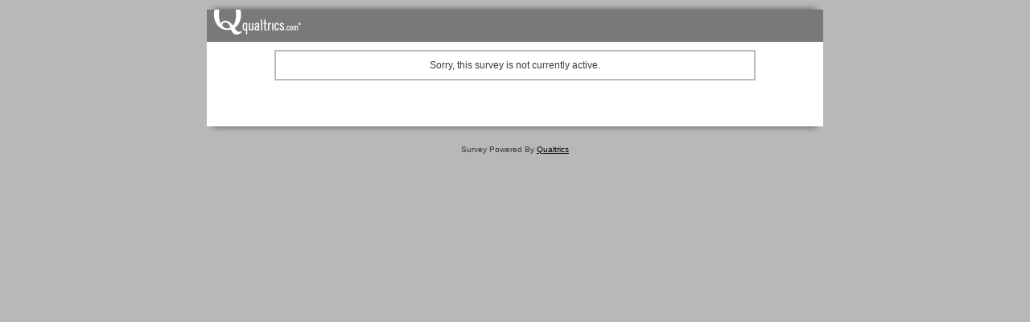

--- FILE ---
content_type: text/css
request_url: https://qtrial2012.az1.qualtrics.com/jfe/themes/skins/qualtrics/business/version-1680543406243-6cbcec/stylesheet.css
body_size: 135756
content:
#css-trigger{font-family:jfe !important}
li,ul{list-style-image:none;list-style-position:outside;list-style-type:none;margin:0;padding:0}
blockquote,body,dd,div,dl,dt,fieldset,form,h1,h2,h3,h4,h5,h6,legend,li,ol,p,pre,td,textarea,th,ul{margin:0;padding:0}
.clear{clear:both}
.zero{font-size:0;height:0}
th{font-style:normal;font-weight:400;text-align:left}
caption{display:none}
a img{border:none}
fieldset{border:none}
h2.noStyle{font-style:normal;font-weight:400;font-size:100%}
#ServerTime{display:none}
.Skin .ValidationErrorHighlight .Inner{background:rgba(255,10,10,.3)}
.Skin .ValidationError{font-size:130%;color:#c00;font-weight:700;text-align:center}
.Skin legend{white-space:normal;width:100%}
.Skin .ValidationError.Sub{font-size:90%;font-weight:400;padding:5px;position:relative;top:5px;white-space:nowrap}
.Skin .AccessibleQuestionBody{border:none}
.Skin .AccessibleQuestionBody legend{padding-left:0;width:100%;color:inherit}
.Skin label.QuestionText{display:block}
.Skin label.q-checkbox,.Skin label.q-radio{display:none}
.Skin .SkinBody{padding:6pt 3pt}
.Skin .LightBG,.Skin .ReadableAlt{background-color:#f8f8f8}
.Skin .QuestionOuter{padding:0 10px}
.Skin .QuestionOuter .Inner{padding:10px}
.Skin .QuestionOuter.Highlight .Inner{background-color:#f5faff;background-color:#efefef;background-color:#ffffd9}
.Skin .QuestionOuter.Highlight .Inner .ReadableAlt,.Skin .QuestionOuter.Highlight .Inner .alt,.Skin .QuestionOuter.Highlight .Inner .reg{background-color:#ffffd9}
.Skin .QuestionOuter.Highlight .Inner .LightBG,.Skin .QuestionOuter.Highlight .Inner .ReadableAlt{background-color:#f7f7d2}
.Skin .BorderColor{border-color:#bbb}
.Skin .LightBorderColor{border-color:#eee}
.Skin .LightBorderColorRight{border-right-color:#eee}
.Skin .DarkBorderColor{border-color:#000}
.Skin .reg{background-color:#fff}
.Skin .focused{background-color:#fff7c0}
.Skin input[type=button]:disabled{background-color:#fff;border:1px solid #ccc}
.Skin .QuestionBody table.ChoiceStructure{width:100%}
.Skin .QuestionBody .TextEntryBox{width:10em;margin:-2px 0 -2px 0}
.Skin .QuestionBody ul.ChoiceStructure{zoom:1}
.Skin .QuestionText{zoom:1}
.Skin .QuestionBody .ChoiceStructure ol li,.Skin .QuestionText ol,.Skin .QuestionText ol li{list-style-type:decimal;margin-left:14pt}
.Skin #Footer dl,.Skin #Footer li,.Skin #Footer ol,.Skin #Footer ul,.Skin #Header dl,.Skin #Header li,.Skin #Header ol,.Skin #Header ul,.Skin .EndOfSurvey ul li,.Skin .QuestionBody .ChoiceStructure ul li,.Skin .QuestionText dl,.Skin .QuestionText ol,.Skin .QuestionText ul,.Skin .QuestionText ul li{list-style-type:disc;margin-left:14pt}
.Skin .QuestionBody .ChoiceStructure ol li,.Skin .QuestionBody .ChoiceStructure ul li{text-align:left}
.Skin .QuestionText ol,.Skin .QuestionText ol>li{list-style-type:decimal}
.Skin .QuestionText .UserTable{border:1px solid #333;margin:1px;border-collapse:collapse}
.Skin .QuestionText .UserTable td,.Skin .QuestionText .UserTable th{border:1px solid #333;padding:.5em 1em;text-align:center}
.QuestionText .ExportTag{font-style:italic}
.Skin .ChoiceGroup{color:#888}
.Skin .ChoiceGroupStructure{margin-left:10px}
.Skin .ChoiceGroupStructure.HiddenTitle{margin-left:0}
.Skin ul.ChoiceStructure ul.ChoiceGroupStructure li{list-style:none}
.Skin .Matrix table th.ChoiceGroupItem{padding-left:10px}
.Skin .IndentLevel1{margin-left:10px}
.Skin .IndentLevel2{margin-left:20px}
.Skin .IndentLevel3{margin-left:30px}
.Skin .IndentLevel4{margin-left:40px}
.Skin .IndentLevel5{margin-left:50px}
.Skin .IndentLevel6{margin-left:60px}
.Skin .DB .ARP .QuestionBody,.Skin .DB .AWM .QuestionBody,.Skin .DB .VRP .QuestionBody,.Skin .DB .VWM .QuestionBody{text-align:center}
.Skin .DB .FLB .QuestionBody .NoFileMessage{color:grey}
.Skin .MC .MACOL .SkinBody,.Skin .MC .MAVR .SkinBody,.Skin .MC .SACOL .SkinBody,.Skin .MC .SAVR .SkinBody{padding:6pt 0 0 0}
.Skin .MC .MACOL .ChoiceStructure td,.Skin .MC .SACOL .ChoiceStructure td{padding:5px 0}
.Skin .MC .QuestionBody td label,.Skin .MC td input.checkbox,.Skin .MC td input.radio{margin-top:4px;margin-bottom:4px}
.Skin .MC li{padding:4px 1px}
.Skin .MC .QuestionText li{padding:0}
.Skin .MC li.reg{background-color:transparent}
.Skin .MC input.checkbox,.Skin .MC input.radio{margin-left:7px;margin-right:7px}
.Skin .MC .QuestionBody li label{padding:2px 0}
.Skin .MC .QuestionBody label{vertical-align:1px}
.Skin .MC .MSB .SkinBody,.Skin .MC .SB .SkinBody{text-align:center}
.Skin .MC .MAVR li,.Skin .MC .SAVR li{clear:left}
.Skin .MC .MAHR li,.Skin .MC .SAHR li{float:left;padding-right:9pt}
.Skin .MC .QuestionText li{float:none}
.Skin .MC .MAVR input,.Skin .MC .MAVR span.LabelWrapper,.Skin .MC .SAVR input,.Skin .MC .SAVR span.LabelWrapper{float:left}
.Skin .MC .MAVR .QuestionBody label,.Skin .MC .SAVR .QuestionBody label{line-height:1.5em}
.Skin .MC .MAVR input.TextEntryBox,.Skin .MC .SAVR input.TextEntryBox{float:none!important;display:block;clear:both;left:3px;position:relative;top:3px}
.Skin .MC .MAVR span.LabelWrapper,.Skin .MC .SAVR span.LabelWrapper{width:90%}
.Skin .MC td.ControlContainer{width:10px}
.Skin .MC td.LabelContatiner{padding:4px 0}
.Skin .MC .MAHR table td,.Skin .MC .SAHR table td,.Skin .NPS table td{text-align:center;vertical-align:bottom}
.Skin .MC .MAHR .QuestionBody table td label,.Skin .MC .SAHR .QuestionBody table td label{margin-right:0}
.Skin .MC .DL .QuestionBody,.Skin .MC .MSB .QuestionBody,.Skin .MC .SB .QuestionBody{padding:10px}
.Skin .NPS table .ColumnLabels .First{text-align:left}
.Skin .NPS table .ColumnLabels .Center{text-align:center}
.Skin .NPS table .ColumnLabels .Last{text-align:right}
.Skin .Matrix table{border-collapse:separate}
.Skin .Matrix table td,.Skin .Matrix table th{padding:4px;text-align:center}
.Skin .Matrix table th.FullChoiceRow{text-align:left}
.Skin #SkinContent .Matrix table tbody tr tr th{text-align:left!important}
.Skin #SkinContent .Matrix.CombinedQuestion .c1{max-width:400px;overflow-x:hidden;text-overflow:ellipsis}
.Skin #SkinContent .Matrix.CombinedQuestion .c1 label{white-space:nowrap}
.Skin #SkinContent .Matrix.CombinedQuestion table tbody th{text-align:left}
.Skin #SkinContent .Matrix.CombinedQuestion table tbody th .Avatar{padding-left:5px}
.Skin #SkinContent .Matrix table tbody th.SubHeading{font-weight:700;text-align:left}
.Skin .Matrix table td.FullChoiceRow{text-align:left}
.Skin .Matrix table thead td,.Skin .Matrix table thead th{border-bottom-width:1px;border-bottom-style:solid;vertical-align:bottom}
.Skin .Matrix .RepeatHeader{vertical-align:bottom}
.Skin .Matrix .WhiteSpace td{height:25px}
.Skin .Matrix table thead th.c1{padding-left:10px}
.Skin .Matrix table th.c1{text-align:left}
.Skin .Matrix table td.c2,.Skin .Matrix table th.c2{border-right-width:1px;border-right-style:solid}
.Skin .Matrix .DL table td.c2,.Skin .Matrix .DL table th.c2{border-right:none}
.Skin .Matrix table tr th.ColumnLabels,.Skin .Matrix table tr.ColumnLabelHeader td,.Skin .Matrix table tr.ColumnLabelHeader th,.Skin .Matrix table tr.ColumnLabels td{border-style:none}
.Skin .Matrix table tr.ColumnLabelHeader table{position:relative;width:100%;max-width:700px}
.Skin .Matrix td.ColumnLabels table tr.SpreadLabels td.First,.Skin .Matrix td.ColumnLabels table tr.SpreadLabels th.First{text-align:left}
.Skin .Matrix td.ColumnLabels table tr.SpreadLabels td.Last,.Skin .Matrix td.ColumnLabels table tr.SpreadLabels th.Last{text-align:right}
.Skin #SkinContent .Matrix table tbody td.ColumnLabels table tr th{text-align:center!important}
.Skin #SkinContent .Matrix table tbody td.ColumnLabels table tr.SpreadLabels th.First{text-align:left!important}
.Skin #SkinContent .Matrix table tbody td.ColumnLabels table tr.SpreadLabels th.Last{text-align:right!important}
.Skin .Matrix .QuestionBody{padding:0}
.Skin .Matrix table td.SymbolCell{white-space:nowrap}
.Skin .Matrix .DL table td.last{text-align:right}
.Skin .Matrix .DL .Transposed table td.last{text-align:center}
.Skin .Matrix .TE table.ChoiceStructure{padding:0}
.Skin .Matrix .TE .Short td input{width:30px}
.Skin .Matrix .TE .Medium td input{width:60px}
.Skin .Matrix .TE .Long td input{width:90px}
.Skin .Matrix .Bipolar td.AnswerLeft,.Skin .Matrix .Bipolar th.AnswerLeft{text-align:left;width:50%}
.Skin .Matrix .Bipolar td.AnswerRight,.Skin .Matrix .Bipolar th.AnswerRight{text-align:right;width:50%}
#SurveyEngineBody .Skin .Matrix .Bipolar td.AnswerRight,#SurveyEngineBody .Skin .Matrix .Bipolar th.AnswerRight{text-align:right!important;width:50%}
.Skin .Matrix .Bipolar .QuestionBody td.AnswerRight label,.Skin .Matrix .Bipolar .QuestionBody th.AnswerRight label{zoom:1}
.Skin .Matrix .Profile tr.LabelRow td{padding-left:0;padding-right:0;font-size:80%}
.Skin .Matrix .CS .TextEntryBox{width:10em}
.Skin .Matrix .CS input{width:30px}
.Skin .Matrix .CS input.TextEntryBox{width:inherit}
.Skin .Matrix .CS tr.CSTotal td,.Skin .Matrix .CS tr.CSTotal th{border-top-width:1px;border-top-style:solid}
.Skin .Matrix .CS .transposed tr.CSTotal th{border-top-color:#333;color:#333;text-align:left;font-weight:700}
.Skin .Matrix .CS tr.CSTotal td.TextAbove{text-align:left}
.Skin .Matrix .CS tr.CSTotal th.c1{font-weight:700}
.Skin .Matrix .RO input{width:30px}
.Skin .Matrix table td.c3,.Skin .Matrix table th.c3{border-right:none;border-left:none;width:2px;padding:0}
.Skin .Matrix .DND .Choices{float:left;width:30%}
.Skin .Matrix .DND .ChoiceStructure{padding:0;margin:20px 10px}
.Skin .Matrix .DND .Choices .Selection{margin:8px 5px;border:1px solid transparent;overflow:hidden;list-style:none;border-radius:3px;background:#e1e1e1;padding:15px;z-index:10000;transition:border,background,box-shadow .2s ease-out}
.Skin .Matrix .DND .Choices .Selection:hover{cursor:move}
.Skin .Matrix .DND .Choices .Selection.Active{box-shadow:0 4px 7px 0 rgba(50,50,50,.4);background-color:#ddd!important;position:relative}
.Skin .Matrix .DND .Answers{float:left;width:70%}
.Skin .Matrix .DND .AnswerContainer{float:left;margin:0 10px 10px;text-align:center;width:200px}
.Skin .Matrix .DND .AnswerContainer h3{margin-bottom:5px;font-weight:400}
.Skin .Matrix .DND .AnswerBucket{border:1px solid #d5d5d5;border-radius:7px;width:100%;min-height:100px;background-color:#fcfcfc}
.Skin .Matrix .DND .AnswerBucket.Active{background-color:#f5f5f5}
.Skin .Matrix .DND .AnswerBucket.Active:hover{cursor:pointer}
.Skin .Matrix .DND .AnswerBucket li{margin:5px;padding:7px;text-align:left;background-color:#e1e1e1;border-radius:5px;border:1px solid transparent}
.Skin .Matrix .DND li.filler{visibility:hidden}
.JFEScope .Bipolar .mobile .ColumnLabelHeader{display:none}
.Skin .HotSpot .QuestionBody{position:relative}
.Skin .HotSpot .HotSpotContainer{position:relative;margin:0 auto}
.Skin .HotSpot .HotSpotContainer img{cursor:pointer}
.Skin .HotSpot .HotSpotRegions{position:absolute;top:0;left:0}
.Skin .HotSpot .Region{display:block;position:absolute;outline:0}
.Skin .HotSpot .Region:hover{border:1px solid #666}
.Skin .HotSpot .Region:hover .RegionInner{border:1px solid #fff}
.Skin .HotSpot .RegionInnerInner{background-color:#fff;filter:alpha(opacity=0);opacity:0}
.Skin .HotSpot .Like .RegionInner .RegionInnerInner{background-color:#0f0;filter:alpha(opacity=30);opacity:.3}
.Skin .HotSpot .Dislike .RegionInner .RegionInnerInner{background-color:red;filter:alpha(opacity=30);opacity:.3}
.Skin .HotSpot a.Region{text-decoration:none}
.Skin .HotSpot .Region span{position:absolute;bottom:0;right:0;display:block;filter:alpha(opacity=50);opacity:.5}
.Skin .HotSpot .Region:hover span{bottom:3px;right:3px}
.Skin .HotSpot .Like span{background:transparent url(/jfe/themes/base-css/basestylesv2/version-1601327546032-d31537/files/qicons.gif) -20px -5px no-repeat;width:16px;height:13px}
.Skin .HotSpot .Dislike span{background:transparent url(/jfe/themes/base-css/basestylesv2/version-1601327546032-d31537/files/qicons.gif) -3px -3px no-repeat;width:15px;height:15px}
.Skin .RO li{padding:3px}
.Skin .RO .RankInput{width:2em;margin-right:5px}
.Skin .RO .RB .ChoiceStructure tbody td,.Skin .RO .RB .ChoiceStructure thead th{text-align:center}
.Skin .RO .RB .ChoiceStructure th{padding:3px}
.Skin .RO .SB input{width:25px}
.Skin .RO .SB .ChoiceStructure,.Skin .RO .SB .ChoiceStructure .Center,.Skin .RO .SB .ChoiceStructure select{width:100%}
.Skin .RO .HR li{float:left;padding-right:25px}
.Skin #SkinContent .RO .DND .QuestionBody{overflow:visible}
.Skin .RO .DND ul{width:100%}
.Skin .RO .DND .rank{float:right;right:4px;top:6px;font-weight:700;padding:4px 8px;background-color:#666;color:#fff}
.Skin .RO .DND ul li.ReadableAlt{border-width:1px 0 1px 0;border-style:solid}
.Skin .RO .DND ul li{padding:10px 4px;cursor:pointer;cursor:move;position:relative;zoom:1}
.Skin .RO .DND ul li:hover{background:#e6ecf5}
.Skin .RO .DND ul.NotEdited .rank{color:#555;visibility:hidden}
.Skin .RO .DND ul.Edited .rank,.Skin .RO .DND ul.NotEdited li:hover .rank{background:#49a914;color:#fff;visibility:visible}
.Skin .TE .ChoiceStructure{padding:5px}
.TE .OutlineMode .ChoicesStructure .ChoiceContainer{margin-bottom:8px}
.Skin .TE .FORM .ChoiceStructure table{width:100%}
.Skin .TE .FORM .ChoiceStructure table td{padding:4px}
.Skin .TE input,.Skin .TE textarea{width:700px;font-family:inherit;font-size:12px}
.Skin .TE .ML textarea{height:4em}
.Skin .TE .ESTB textarea{height:8em}
.Skin .TE .ChoiceStructure .Long{width:20em}
.Skin .TE .ChoiceStructure .Short{width:6em}
.Skin .TE .ChoiceStructure .Medium{width:12em}
.Skin .TE .ChoiceStructure .Essay{width:20em;height:4em}
.Skin .TE .ControlContainer{width:70%}
.Skin .DynamicMatrix .TE input{width:auto}
.Skin .DynamicMatrix .LogicEditor .ExpressionSet .Expression{border:none;background:0 0}
.Skin input.Searching{background:#fff url(/jfe/themes/base-css/basestylesv2/version-1601327546032-d31537/files/spinner.gif) no-repeat right 2px}
.Skin .CS .SumInput,.Skin .CS .SumTotal{margin-left:4px;margin-right:4px;white-space:nowrap}
.Skin .CS .SumInput input,.Skin .CS .SumTotal input{width:30px}
.Skin .CS input.SumInput,.Skin .CS input.SumTotal{width:30px}
.Skin .CS li{padding:3px}
.Skin .CS li.Total{border-width:1px 0 0 0;border-style:solid}
.Skin .CS .VRTL li{position:relative;_height:26px;min-height:26px;zoom:1;padding-right:38px}
.Skin .CS .VRTL .SumInput,.Skin .CS .VRTL .SumTotal{position:absolute;right:-2px;top:5px}
.Skin .CS .VRTL .QuestionBody .Total label{font-weight:700}
.Skin .CS .HR li{float:left;padding-right:25px}
.Skin .horizontalbar *{xborder:1px solid red}
.Skin .horizontalbar tr.xlabel th{border-bottom-width:1px;border-bottom-style:solid;position:relative}
.Skin .LabelDescriptionsContainer{width:100%}
.Skin .LabelDescriptions{position:relative;width:100%}
.Skin .horizontalbar thead table.LabelDescriptions tr td,.Skin .horizontalbar thead tr td.NotApplicable{padding:5px;padding-bottom:10px;text-align:center;vertical-align:bottom}
.Skin .LightText{color:#666}
.Skin .horizontalbar thead tr td.NotApplicable{padding-left:0;padding-right:0}
.Skin .horizontalbar table.LabelDescriptions .LabelCount2 td.First,.Skin .horizontalbar table.LabelDescriptions .LabelCount3 td.First{text-align:left;padding-left:0}
.Skin .horizontalbar table.LabelDescriptions .LabelCount2 td.Last,.Skin .horizontalbar table.LabelDescriptions .LabelCount3 td.Last{text-align:right;padding-right:0}
.Skin .horizontalbar table.LabelDescriptions.CenterLabels td.LightText{text-align:center}
.Skin .horizontalbar table.LabelDescriptions.CenterLabels .LabelCount2 td.First label,.Skin .horizontalbar table.LabelDescriptions.CenterLabels .LabelCount3 td.First label{position:relative;left:-50%}
.Skin .horizontalbar table.LabelDescriptions.CenterLabels .LabelCount2 td.Last label,.Skin .horizontalbar table.LabelDescriptions.CenterLabels .LabelCount3 td.Last label{position:relative;left:50%}
.Skin .horizontalbar thead td span.TickContainer,.Skin .horizontalbar thead th span.TickContainer{position:relative;display:block;height:15px;margin-bottom:1px;white-space:nowrap}
.Skin .horizontalbar tr.xlabel td span.TickContainer span,.Skin .horizontalbar tr.xlabel th span.TickContainer span{position:absolute;bottom:0;width:100%;left:50%;text-align:center}
.Skin .horizontalbar tr.xlabel td span.TickContainer span.MinValue,.Skin .horizontalbar tr.xlabel th span.TickContainer span.MinValue{left:-50%}
.Skin .ValueHeader{width:100px}
.Skin .horizontalbar tr.xlabel th div{position:relative}
.Skin .horizontalbar table.sliderGrid tr.xlabel th div span{position:absolute;left:15px;top:-25px}
.Skin .horizontalbar .LeftBorder{width:1px;font-size:0}
.Skin .horizontalbar .RightBorder{width:1px;font-size:0}
.Skin .horizontalbar .BarOuter{width:1px;font-size:0}
.Skin .horizontalbar tbody .LeftBorder{border-left-width:2px;border-left-style:solid}
.Skin .horizontalbar tbody .RightBorder{border-right-width:1px;border-right-style:solid}
.Skin .horizontalbar .Slider tbody .LeftBorder,.Skin .horizontalbar .Slider tbody .RightBorder{width:8px}
.Skin .horizontalbar td.BarOuter{vertical-align:middle}
.Skin .horizontalbar .BarContainer{position:relative;top:-10px}
.Skin .horizontalbar{margin:10px 0;margin-left:8px;zoom:1}
.Skin .horizontalbar .bar,.Skin .horizontalbar .handle,.Skin .horizontalbar .track{height:20px}
.Skin .horizontalbar .track{position:absolute;width:300px;top:0;z-index:1000}
.Skin .horizontalbar .bar,.Skin .horizontalbar .handle{top:0}
.Skin .horizontalbar .bar{position:absolute;left:0;width:100px;background-color:#666;z-index:500;font-size:0;opacity:.7;filter:alpha(opacity=70)}
.Skin .horizontalbar .BarContainer:hover .bar,.Skin .horizontalbar .activated .bar{background-color:#0065d5}
.Skin .horizontalbar .handle{position:absolute;width:1px;height:1px;cursor:move;z-index:500}
.Skin .horizontalbar table.sliderGrid{empty-cells:show;overflow:visible;border-collapse:collapse}
.Skin .horizontalbar td{padding:0;margin:0}
.Skin .horizontalbar table.sliderGrid tr.xlabel th.value div span{position:absolute;right:0;top:-25px;text-align:right}
.Skin .horizontalbar table.sliderGrid tr td.value{width:1px;text-align:center;padding-left:10px}
.Skin .horizontalbar table.sliderGrid tr td.value input,.Skin .horizontalbar tr.Stars td.value input{width:80px;background-color:transparent;border:none;text-align:left;font-size:1.2em;font-weight:700}
.Skin .horizontalbar table.sliderGrid tr td.totalValue{text-align:left;border:none;font-weight:700}
.Skin .horizontalbar table.sliderGrid tr td.totalValue input{width:80px;background-color:transparent;border:none;text-align:left;font-weight:700;font-size:1.2em}
.Skin .horizontalbar th.ylabel{text-align:right;padding:5px}
.Skin .horizontalbar table.sliderGrid tr th.total{padding:5px;text-align:right;border:none;font-weight:700}
.Skin .horizontalbar table.sliderGrid td.GridLine{font-size:0;border-right-width:1px;border-right-style:solid;border-left:1px solid transparent;_border-left:1px solid #fff}
.Skin .horizontalbar table.sliderGrid td.BarOuter,.Skin .horizontalbar table.sliderGrid td.GridLine,.Skin .horizontalbar tbody .LeftBorder,.Skin .horizontalbar tbody .NotApplicable,.Skin .horizontalbar tbody .RightBorder{border-bottom-width:1px;border-bottom-style:solid}
.Skin .horizontalbar thead .NotApplicable{vertical-align:bottom;overflow:visible}
.Skin .horizontalbar tbody .NotApplicable{border-right:1px solid #aaa;text-align:center;width:80px;border-top-width:1px;border-top-style:solid}
.Skin .horizontalbar .trackHolderRel{position:relative;left:0;top:0;margin:0}
.Skin .horizontalbar tbody .ylabel{border-bottom-width:1px;border-bottom-style:solid}
.Skin .horizontalbar .barTd,.Skin .horizontalbar .yLabelTicksTd{position:relative;vertical-align:top;border-bottom:1px solid #ccc}
.Skin .horizontalbar .yLabelTicksTd .labelTicks div{position:absolute;top:.2em;text-align:right;font-size:80%}
.Skin .Slider .QuestionBody ul li{list-style-type:disc}
.Skin .Slider .QuestionBody ol li{list-style-type:decimal}
.Skin .Slider .QuestionBody ol li,.Skin .Slider .QuestionBody ul li{margin-left:14pt;text-align:left}
.Skin .horizontalbar .Slider .BarContainer{top:-15px}
.Skin .horizontalbar .Slider tbody th.ylabel{padding:20px}
.Skin .SS .horizontalbar .SSTrack,.Skin .horizontalbar .Slider .track{height:30px;background:url(/jfe/themes/base-css/basestylesv2/version-1601327546032-d31537/files/slidersprites.png) repeat-x 0 -43px;opacity:.5;filter:alpha(opacity=50)}
.Skin .horizontalbar .Slider .bar{display:none}
.Skin .SS .horizontalbar .handle,.Skin .horizontalbar .Slider .handle{width:10px;height:32px;background:url(/jfe/themes/base-css/basestylesv2/version-1601327546032-d31537/files/slidersprites.png)}
.Skin .SS .SSTrack:hover,.Skin .horizontalbar .Slider .BarContainer:hover .track,.Skin .horizontalbar .Slider .activated .track{opacity:1;filter:alpha(opacity=100)}
.Skin .horizontalbar .Slider .track div{filter:none}
.Skin .SS .horizontalbar .SSTrack.activated .handle,.Skin .SS .horizontalbar .SSTrack:hover .handle,.Skin .horizontalbar .Slider .BarContainer:hover .handle,.Skin .horizontalbar .Slider .activated .handle{background-position:-10px 0}
.Skin .horizontalbar .RealSlider{height:30px;position:absolute;top:0;left:0;opacity:0}
.Skin .horizontalbar .RealSlider:focus~.track{border:2px solid #009af3!important}
.Skin .horizontalbar .Slider .RealSlider:focus~.track{border:solid #888!important;border-width:2px 0!important;height:8px;top:8px}
.Skin .STAR .Stars table td.BarOuter,.Skin .STAR .Stars td,.Skin .STAR .Stars th.ylabel,.Skin .Slider .STAR .horizontalbar table.sliderGrid tr td.value{border:none}
.Skin .STAR .horizontalbar table.sliderGrid{table-layout:auto}
.Skin .STAR .horizontalbar table.sliderGrid tr td.value{width:auto;text-align:left}
.Skin .STAR .Stars tbody tr{height:46px}
.Skin .STAR tr.HideValue td.BarOuter{width:auto}
.Skin .STAR .BarContainer{top:0}
.Skin .STAR .StarsStrut{white-space:nowrap}
.Skin .STAR .StarsContainer,.Skin .STAR .StarsContainer .Filled,.Skin .STAR .StarsEventWatcher{height:26px;background:transparent url(/jfe/themes/base-css/basestylesv2/version-1601327546032-d31537/files/stars.png) 0 0}
.Skin .STAR .StarsOuterContainer{margin:10px}
.Skin .STAR .StarsContainer{background-position:0 -27px;position:relative}
.Skin .STAR .StarsEventWatcher{top:0;left:0;position:absolute;background-image:none}
.Skin .STAR .StarsContainer .Filled{background-position:0 0;position:absolute;top:0;left:0}
.Skin .STAR .StarsContainer .StarsOverlay{position:absolute;top:0;left:0}
.Skin .STAR .StarsContainer .Star{width:36px;height:30px;background:transparent url(/jfe/themes/base-css/basestylesv2/version-1601327546032-d31537/files/stars.png) 0 0;float:left}
.Skin .STAR .StarsContainer .RealSlider{height:30px;position:absolute;top:0;left:0;opacity:0}
.Skin .STAR .StarsContainer .RealSlider:focus~.StarTrack{border:2px solid #b5b5b5}
.Skin .SS .SSImage img{margin:0 auto}
.Skin .SS .ChoiceStructure table.SSDisplay,.Skin .SS .SSDisplay{width:200px;margin:10px auto}
.Skin .SS .SSDisplay .SSTrack,.Skin .SS .SSDisplay .handle{position:absolute;display:block}
.Skin .SS .horizontalbar .SSTrack,.Skin .SS .verticalbar{position:relative;width:200px;margin:0 auto}
.Skin .SS .verticalbar .SSTrack{position:relative;width:34px;background:url(/jfe/themes/base-css/basestylesv2/version-1601327546032-d31537/files/sliderspritesvertical.png) repeat-y 14px 0;height:120px;float:left;opacity:.5;filter:alpha(opacity=50)}
.Skin .SS .SSTrack.activated,.Skin .SS .verticalbar .SSTrack:hover{opacity:1;filter:alpha(opacity=100)}
.Skin .verticalbar .SSTrack .handle{height:10px;width:34px;background:url(/jfe/themes/base-css/basestylesv2/version-1601327546032-d31537/files/sliderspritesvertical.png) -22px 0;cursor:move;overflow:hidden}
.Skin .SS .SSTrack.activated .handle,.Skin .SS .verticalbar .SSTrack:hover .handle{background-position:-22px 10px}
.Skin .SS .Container{width:100%}
.Skin .SS .QuestionBody{width:40%}
.Skin .SS .QuestionBody table.ChoiceStructure{text-align:center;width:auto}
.Skin .SS .ChoiceStructure table{margin:0 auto}
.Skin .GAP .QuestionBody{padding:10px}
.Skin .GAP .ChoiceStructure{width:100%}
.Skin .GAP .ChoiceStructure td,.Skin .GAP .ChoiceStructure th{border-width:0}
.Skin .GAP thead th{font-weight:700;border-right-width:1px;border-style:solid}
.Skin .GAP thead .c1,.Skin .GAP thead .c2,.Skin .GAP thead .c3,.Skin .GAP thead .c4{border-bottom-width:1px;border-style:solid}
.Skin .GAP .ChoiceStructure .c4,.Skin .GAP .ChoiceStructure tbody .last,.Skin .GAP .ChoiceStructure th{border-right-width:1px;border-style:solid}
.Skin .GAP .ChoiceStructure .WhyText{text-align:center;border-bottom-width:1px;border-left-width:1px;border-style:solid;font-size:120%}
.Skin .GAP .Why{text-align:center}
.Skin .GAP .ChoiceStructure thead .c5,.Skin .GAP .ChoiceStructure thead .c6{border-top-width:1px;border-style:solid}
.Skin .GAP .bottom .Why,.Skin .GAP .bottom .c5,.Skin .GAP .bottom .c6{border-bottom-width:1px;border-style:solid}
.Skin .GAP .Why{font-size:80%}
.Skin .GAP .Scale{text-align:center}
.Skin .GAP .GAPArrow{width:16px;height:16px;margin:auto;margin-top:2px;background-image:url(/jfe/themes/base-css/basestylesv2/version-1601327546032-d31537/files/gaprightarrow.gif)}
.Skin .GAP .TextEntryBox{display:block}
.Skin .PGR td.itemsContainerTd{border-width:0 1px 0 0;border-style:solid;vertical-align:top;padding:5px 10px 5px 5px}
.Skin .PGR td.groupsContainerTd{width:100%;padding-bottom:5px}
.Skin .PGR .DragAndDrop td.itemsContainerTd{height:100%}
.Skin .PGR .DragAndDrop .stack td.itemsContainerTd{border-right:none}
.Skin .PGR .DragAndDrop td.groupsContainerTd{vertical-align:top}
.Skin .PGR .DragAndDrop td.groupsContainerTd div>div{border:1px solid #bbb;border-collapse:collapse;min-height:150px}
.Skin .PGR .DragAndDrop ul{list-style:none;height:150px;width:150px;border-collapse:collapse;margin:0;padding:0;text-align:left}
html>body .Skin .PGR .DragAndDrop ul{height:auto;min-height:150px}
html>body .Skin .PGR .DragAndDrop .stack ul.stack{margin:25px 25px 0 0}
html>body .Skin .PGR .DragAndDrop .stack div.Group ul.stack{margin-left:20px}
.Skin .PGR .DragAndDrop ul li.stack{position:absolute}
.Skin .PGR .DragAndDrop div ul li span label img{max-width:100%}
.Skin .PGR .DragAndDrop .stack div ul li.stack span label{width:187px}
.Skin .PGR .DragAndDrop .stack div ul li.stack span label img{width:187px;visibility:visible}
.Skin .PGR .DragAndDrop .stack .Group li.stack span.rank{visibility:hidden}
.Skin .PGR .DragAndDrop .stack div.Group ul li span img{width:117px}
.Skin .PGR .DragAndDrop .stack ul li.stack{background-color:#fff;border:1px solid #ccc;box-shadow:0 0 3px rgba(0,0,0,.3)}
.Skin .PGR .DragAndDrop .stack ul li.stack.penultimate{margin-top:-5px;margin-left:5px}
.Skin .PGR .DragAndDrop .stack ul li.stack.antepenultimate{margin-top:-10px;margin-left:10px}
.Skin .PGR .DragAndDrop .ProgressCounter{text-align:center}
.Skin .PGR .DragAndDrop .Items ul li.Selected:hover,.Skin .PGR .DragAndDrop ul li:hover,.dragAndDropPGRquestion .DND ul li.over{border:1px solid #ccc}
.Skin .PGR .DragAndDrop .Group h2,.Skin .PGR .DragAndDrop .Items h2{font-size:12px;margin:0;padding:0;text-align:center;display:block}
.Skin .PGR .DragAndDrop .Items{margin:0;padding:0;height:100%}
.Skin .PGR .DragAndDrop .Group{float:left;margin-left:2px;margin-top:2px}
.Skin .PGR .DragAndDrop .Items h2{padding-top:5px;border:none}
.Skin .PGR .DragAndDrop .Items ul{border:none;height:150px}
html>body .Skin .PGR .DragAndDrop .Items ul{min-height:150px;height:auto}
.Skin .PGR .DragAndDrop .Group h2,.Skin .PGR .DragAndDrop .Group ul,.Skin .PGR .DragAndDrop .Items h2,.Skin .PGR .DragAndDrop .Items ul{width:187px}
.Skin .PGR .DragAndDrop .Items ul li,.Skin .PGR .DragAndDrop .NotSelected:hover{border:none}
.Skin .PGR .DragAndDrop .Items ul li .rank,.Skin .PGR .DragAndDrop .NotSelected .rank{display:none}
.Skin .PGR .DragAndDrop .QuestionBody label{display:block;zoom:1}
.Skin .PGR .DragAndDrop .clear{clear:both;visibility:hidden}
.Skin .PGR .DragAndDrop .NoColumns td.groupsContainerTd div{float:none}
.Skin .PGR .DragAndDrop .NoColumns td.groupsContainerTd div h2,.Skin .PGR .DragAndDrop .NoColumns td.groupsContainerTd div ul{width:337px}
.Skin .PGR .DragAndDrop .NoColumns td.groupsContainerTd div>div{width:337px;margin:0 auto}
.Skin .PGR .DragAndDrop .rank{display:block;position:absolute;right:2px;top:3px;font-weight:700;padding:1px 5px;background-color:#666;color:#fff}
.Skin .PGR .DragAndDrop .Items ul li.Selected .rank{display:block}
.Skin .PGR .DragAndDrop ul li{padding:4px;cursor:pointer;position:relative}
.Skin .PGR .ItemsNoDnd select{width:185px}
.Skin .PGR .GroupNoDnd h2,.Skin .PGR .ItemsNoDnd h2{text-align:center;font-size:16px}
.Skin .PGR .GroupNoDnd h2{border-width:0 0 1px 0;border-style:solid;padding:5px}
.Skin .PGR .groupsContainerTd .inner td.groupContainer{padding:10px 0 0 10px}
.Skin .PGR .GroupNoDnd{width:185px}
.Skin .PGR .GroupNoDnd{border-width:1px;border-style:solid}
.Skin .PGR .GroupNoDnd .inner{padding:5px}
.Skin .PGR .GroupNoDnd .GroupItems,.Skin .PGR .GroupNoDnd .GroupItems th,.Skin .PGR .GroupNoDnd .GroupItems th select{width:100%}
.Skin .PGR .GroupNoDnd .GroupItems td{width:30px}
.Skin .PGR .GroupNoDnd .GroupItems td input,.Skin .PGR .GroupNoDnd h2 .GetItems{white-space:nowrap;width:25px}
.Skin .PGR .NumGroups{margin-top:5px}
.Skin .PGR .QuestionBody .ChoiceStructure .Items>ul>li{margin:0;list-style:none}
.Skin .PGR .QuestionBody .ChoiceStructure .LabelWrapper ul{min-height:0}
.Skin .PGR .QuestionBody .ChoiceStructure .Group ul li{list-style:none}
.Skin .SBS td,.Skin .SBS th{border-width:0}
.Skin .SBS .Answers td,.Skin .SBS .Answers th{border-bottom-width:1px;border-style:solid}
.Skin .SBS .c2{border-right-width:1px;border-style:solid}
.Skin .SBS td,.Skin .SBS thead th{text-align:center;padding:4px}
.Skin .SBS tbody th{padding:4px 4px 4px 8px}
.Skin .SBS .Short{width:60px}
.Skin .SBS .Medium{width:120px}
.Skin .SBS .Long{width:200px}
.Skin .SBS .Essay{width:350px;height:50px}
.Skin .SBS .Separator1{border-width:0 1px 0 0;border-style:solid}
.SBS table.ChoiceStructure{border-collapse:collapse}
.Skin .Timing .QuestionText{margin-top:6pt}
.Skin .Timing input{width:4em}
.Skin .Timing li{padding:3px}
.Skin .Timing .QuestionBody li label{width:20em}
.FlipClock{background-color:#333;padding:2px;border-radius:2px;margin:10px auto;float:left;box-shadow:0 1px 3px rgba(0,0,0,.5)}
.FlipClock:after{content:".";display:block;clear:both;visibility:hidden;line-height:0;height:0}
.FlipClock>span{background-color:#000;padding:1px;margin:2px 3px;display:block;float:left;position:relative;height:42px;box-sizing:content-box;perspective:40px;-moz-perspective:40px;-webkit-perspective:40px}
.FlipClock>span.T1{margin-right:0}
.FlipClock>span.T2{margin-left:0}
.FlipClock span span{color:#333;text-shadow:0 1px #fff;background-color:#efefef;font-size:40px;display:block;height:40px;width:30px;line-height:40px;text-align:center}
.FlipClock span span.Number{border-radius:1px;border-top:1px solid #fff;border-bottom:1px solid #aaa;box-sizing:content-box}
.FlipClock span b{display:block;position:absolute;width:30px;height:0;top:22px;left:1px;border-top:1px solid #000;border-bottom:1px solid #fff;opacity:.3;filter:alpha(opacity=30);z-index:5}
.FlipClock span .Change{position:absolute;top:2px;left:1px;height:20px;overflow:hidden;transform:rotateX(0);-moz-transform:rotateX(0);-webkit-transform:rotateX(0);transform-style:preserve-3d;-moz-transform-style:preserve-3d;-webkit-transform-style:preserve-3d;transition:all .2s ease-in;-moz-transition:all .2s ease-in;-webkit-transition:all .2s ease-in;backface-visibility:hidden;-moz-backface-visibility:hidden;-webkit-backface-visibility:hidden}
.FlipClock span .Change.TB{line-height:0;height:20px;top:13px;transform:rotateX(91deg);-moz-transform:rotateX(91deg);-webkit-transform:rotateX(91deg);transition-delay:.15s;-moz-transition-delay:.15s;-webkit-transition-delay:.15s;transition-timing-function:ease-out;-moz-transition-timing-function:ease-out;-webkit-transition-timing-function:ease-out}
.FlipClock span fieldset.Flip .Change.TF{transform:rotateX(-90deg);-moz-transform:rotateX(-90deg);-webkit-transform:rotateX(-90deg);top:12px}
.FlipClock span fieldset.Flip .Change.TB{transform:rotateX(0);-moz-transform:rotateX(0);-webkit-transform:rotateX(0);top:22px}
#recaptcha_table,.recaptchatable .recaptcha_image_cell{background-color:transparent!important}
.Skin .Conjoint .Table{width:100%}
.Skin .Conjoint .CSTable tbody th,.Skin .Conjoint .EliminationTable tbody th,.Skin .Conjoint .LOPTable tbody th,.Skin .Conjoint .LeastMostTable tbody th,.Skin .Conjoint .MPUTable tbody th{padding:3px 0 3px 0}
.Skin .Conjoint .EliminationTable{margin-top:20pt}
.Skin .Conjoint .EliminationTable thead td{font-weight:700;border-bottom-width:1px;border-bottom-style:solid;padding-bottom:2px}
.Skin .Conjoint .EliminationTable tbody td{width:15px;padding:3px}
.Skin .Conjoint .LeastMostTable{margin-top:24pt}
.Skin .Conjoint .LeastMostTable thead td{font-weight:700;border-bottom-width:1px;border-bottom-style:solid}
.Skin .Conjoint .LeastMostTable tbody th{width:70%}
.Skin .Conjoint .LeastMostTable tbody td{text-align:center}
.Skin .Conjoint .LeastMostTable .PreferredTextCell{text-align:center}
.Skin .Conjoint .LeastMostTable td,.Skin .Conjoint .LeastMostTable th{border-right-width:1px;border-right-style:solid}
.Skin .Conjoint .LeastMostTable td.Last,.Skin .Conjoint .LeastMostTable th.Last{border-right-width:0}
.Skin .Conjoint .LOPTable{margin-top:20pt}
.Skin .Conjoint .LOPTable tbody td{width:20px;text-align:center;border-left-width:1px;border-left-style:solid}
.Skin .Conjoint .LOPTable thead th{font-weight:700;border-bottom-width:1px;border-bottom-style:solid}
.Skin .Conjoint .LOPTable thead td{border-bottom-width:1px;border-bottom-style:solid;border-left-width:1px;border-left-style:solid;text-align:center}
.Skin .Conjoint .LOPTable thead.Small td{border-top-width:1px;border-top-style:solid}
.Skin .Conjoint .LOPTable tbody td.Last,.Skin .Conjoint .LOPTable thead td.Last{border-right-width:1px;border-right-style:solid}
.Skin .Conjoint .LOPTable tbody .Bottom td{border-bottom-width:1px;border-bottom-style:solid}
.Skin .Conjoint .MPUTable thead th{font-weight:700;border-bottom-width:1px;border-bottom-style:solid;padding-bottom:2px}
.Skin .Conjoint .CSTable thead td{font-weight:700;border-bottom-width:1px;border-bottom-style:solid;padding-bottom:2px}
.Skin .Conjoint .CSTable tfoot td{font-weight:700;border-top-width:1px;border-top-style:solid}
.Skin .Conjoint .CSTable tbody input,.Skin .Conjoint .CSTable tfoot input{width:30px}
.Skin .Conjoint .CSTable tbody .Last,.Skin .Conjoint .CSTable tfoot .Last{text-align:center;padding:3px}
.Skin .CarryForwardSymbol{color:#577033;font-weight:700;font-size:130%;line-height:70%}
.Skin .DD .QuestionBody table.ChoiceStructure{width:auto}
.Skin .DD .QuestionBody th{padding:4px 10px 4px 0}
.Skin .Grading .Inner{zoom:1}
.Skin .Grading{padding:0 10px}
.Skin .Grading .Inner{background:#ffffc7;border:1px solid #ffdc81;padding:15px;color:#000}
.Skin .Grading .Score{float:right;font-size:35px;font-weight:700}
.Skin .Grading .ChoiceStructure .Selected .Correct,.Skin .Grading .Correct{color:#00a804}
.Skin .Grading .ChoiceStructure .Selected .Incorrect,.Skin .Grading .Incorrect{color:#c00}
.Skin .Grading .GradingQuestionText{font-weight:700}
.Skin .Grading .ChoiceStructure{padding-top:5px}
.Skin .Grading .ChoiceStructure li{padding:5px;margin-left:10px}
.Skin .Grading .ChoiceStructure .Icon{width:18px;height:17px;float:left;margin-right:5px}
.Skin .Grading .ChoiceStructure .Incorrect{color:#bf8d8d}
.Skin .Grading .ChoiceStructure .Correct{color:#8ec292}
.Skin .Grading .ChoiceStructure .Selected .Correct .Icon{background-image:url(/jfe/themes/base-css/basestylesv2/version-1601327546032-d31537/files/gradingcheck.png)}
.Skin .Grading .ChoiceStructure .Selected .Incorrect .Icon{background-image:url(/jfe/themes/base-css/basestylesv2/version-1601327546032-d31537/files/gradingx.png)}
.Skin .Grading .ChoiceStructure .Selected{font-weight:700}
.Skin .Grading table.ChoiceStructure .Icon{width:18px;height:17px;display:block;margin:0 auto;float:none}
.Skin .Grading table.ChoiceStructure th{font-weight:700}
.Skin .Grading table.ChoiceStructure td,.Skin .Grading table.ChoiceStructure th{padding:5px}
.Skin .Grading table.ChoiceStructure tbody td{text-align:center}
.Skin .Grading table.ChoiceStructure thead td,.Skin .Grading table.ChoiceStructure thead th{border-bottom:1px solid #ffdc81;text-align:center}
.Skin .Grading table.ChoiceStructure tbody th,.Skin .Grading table.ChoiceStructure thead td{border-right:1px solid #ffdc81;padding-left:7px}
.Skin .Grading table.ChoiceStructure .Correct .Icon{background-image:url(/jfe/themes/base-css/basestylesv2/version-1601327546032-d31537/files/gradingfadedcheck.png)}
.Skin .Grading table.ChoiceStructure td.LeftBorder,.Skin .Grading table.ChoiceStructure th.LeftBorder{border-left:1px solid #ffdc81}
.Skin .Grading table.ChoiceStructure .NoRightBorder{border-right:none}
.Skin .Grading .TotalScore .Correct,.Skin .Grading .TotalScore .Incorrect{color:#262626}
.Skin .Grading .TotalScore .GradingQuestionText{line-height:40px}
.Skin .Grading .TotalScore .QuestionBody{display:none}
.Skin .Grading .TotalScore .GradingQuestionText .Score{float:none;font-size:14pt;color:#ad8416}
.Skin .Grading .TotalScore .GradingQuestionText span{vertical-align:middle}
.Skin .HeatMapContainer{position:relative;margin:0 auto}
.Skin .HeatMap .QuestionBody{position:relative}
.Skin .HeatMapContainer .point{width:4px;height:4px;position:absolute;background-color:#fff;border:1px solid #000;z-index:5;font-size:0;line-height:0;cursor:crosshair}
.Skin .HeatMapContainer .chh{height:0;position:absolute;border-bottom:1px solid #666;border-top:1px solid #fff;font-size:0;line-height:0;cursor:crosshair}
.Skin .HeatMapContainer .chv{width:0;position:absolute;border-left:1px solid #666;border-right:1px solid #fff;font-size:0;line-height:0;zoom:1;cursor:crosshair}
.Skin .HeatMapContainer img{cursor:crosshair;border:none!important}
.Skin .LanguageSelectorContainer{text-align:right;padding-right:10px;padding-bottom:10px}
.LanguageSelectorContainer a{color:#000}
.Skin .FileUpload iframe{width:100%;height:56px;border:none;background-color:transparent}
.Skin .FileUpload .loadingError{background-color:#c00;font-weight:700;margin:5px auto;padding:4px;width:26em}
.Skin .FileUpload .loadingImage{background:transparent url(/jfe/themes/base-css/basestylesv2/version-1601327546032-d31537/files/ajax-loading.gif) no-repeat;width:220px;height:19px;margin:40px auto}
.Skin .FileUpload table{text-align:center}
.Skin .FileUpload .CaptureScreenButton{display:inline-block;border:1px solid #ccc;padding-right:13px;border-radius:3px;cursor:pointer;font-size:14px;line-height:14px;color:#666;background-color:#fff;transition:border .2s,background .2s,color .2s}
.Skin .FileUpload .CaptureScreenButton:hover{color:#333;background:#fff;border-color:#a5a5a5;text-decoration:none}
.Skin .FileUpload .CaptureScreenIcon{display:inline-block;width:24px;height:24px;margin:4px 6px;background:transparent url(/jfe/themes/base-css/basestylesv2/version-1601327546032-d31537/files/capture_icon_dark.png) no-repeat;vertical-align:middle}
.Skin .IPDLHidden{position:absolute;visibility:hidden;height:0;overflow:hidden}
.Skin .IPDLHidden td,.Skin .IPDLHidden th{border-color:transparent!important}
.offScreen{position:fixed;_position:absolute;left:-9999px;height:1px;width:1px;overflow:hidden}
#TocHeaderContainer{position:absolute;top:0;left:0;width:100%}
#TocHeader{position:relative}
#TocHeader table{width:100%}
#TocHeader a{text-align:center}
#TocSidebarContainer{position:absolute;left:-20px;top:0;z-index:-1}
.IE7 #TocSidebarContainer{z-index:1}
#TocSidebarContainer.reduced{left:-70px;top:0;z-index:0}
#TocSidebar{left:-100%;z-index:1;position:relative;max-width:300px}
.reduced #TocSidebar{left:0}
#TocSidebarIcons{padding:20px;background-color:#fff;border:medium none;box-shadow:0 0 15px rgba(0,0,0,.5);height:20px;width:30px;padding:2px 5px;float:right;overflow:hidden}
.reduced #TocSidebarIcons{float:left}
.IE #TocSidebarIcons{float:left}
#TocIcon{background-image:url(/jfe/themes/base-css/basestylesv2/version-1601327546032-d31537/files/flowicons.png);background-position:-246px -1px;width:16px;height:16px;float:left}
#TocArrow{background-image:url(/jfe/themes/base-css/basestylesv2/version-1601327546032-d31537/files/editwidgets.png);background-position:-1px -60px;width:10px;height:10px;float:right;margin-top:5px}
.closed #TocArrow{background-position:-11px -60px}
.closed #TocSidebarContent{display:none}
#TocSidebarContent{background-color:#fff;border:medium none;box-shadow:0 0 15px rgba(0,0,0,.5)}
#Toc{padding:10px 0;background-color:#fff;position:relative;z-index:1}
#TocSidebar .Footer,#TocSidebar .Header{font-size:80%}
#TocSidebar .Header{background:transparent url(/jfe/themes/base-css/basestylesv2/version-1601327546032-d31537/files/topshadow.png) no-repeat scroll left bottom;padding-bottom:5px;min-height:5px}
#TocSidebar .Footer{background:transparent url(/jfe/themes/base-css/basestylesv2/version-1601327546032-d31537/files/bottomshadow.png) no-repeat scroll left top;padding-top:5px;min-height:5px}
#Toc ul li{margin:2px 0!important;list-style-type:none!important}
#Toc a,#Toc strong,#TocHeader a{padding:4px 20px 4px 20px;color:#666;display:block;font-size:14px}
#TocSidebar a{text-decoration:none}
#Toc ul a,#Toc ul strong{padding-left:20px}
#Toc ul ul a,#Toc ul ul strong{padding-left:36px}
#Toc ul ul ul a,#Toc ul ul ul strong{padding-left:62px}
#Toc ul ul ul ul a,#Toc ul ul ul ul strong{padding-left:78px}
#Toc li.Alert a{color:red}
#Toc li.Complete a{color:#666}
#Toc li span.TocIcon{height:16px;width:16px;display:block;float:left;font-size:10px;line-height:16px}
#Toc li span.TocText{display:block;margin-left:21px}
#Toc li.Complete span.TocIcon,#TocHeader td.Complete span.TocIcon{background:url(/jfe/themes/base-css/basestylesv2/version-1601327546032-d31537/files/widgets.png) no-repeat scroll -112px -224px transparent}
#Toc li.Complete.Current span.TocIcon,#TocHeader td.Complete.Current span.TocIcon{background:url(/jfe/themes/base-css/basestylesv2/version-1601327546032-d31537/files/widgets.png) no-repeat scroll -112px -240px transparent}
#Toc li.Authenticator span.TocIcon,#TocHeader td.Authenticator span.TocIcon{background:url(/jfe/themes/base-css/basestylesv2/version-1601327546032-d31537/files/widgets.png) no-repeat scroll -269px -225px transparent}
#Toc li.Authenticator.Current span.TocIcon,#TocHeader td.Authenticator.Current span.TocIcon{background:url(/jfe/themes/base-css/basestylesv2/version-1601327546032-d31537/files/widgets.png) no-repeat scroll -269px -241px transparent}
#Toc li.Alert span.TocIcon,#TocHeader td.Alert span.TocIcon{background:url(/jfe/themes/base-css/basestylesv2/version-1601327546032-d31537/files/widgets.png) no-repeat scroll -255px -224px transparent}
#Toc li.Alert.Current span.TocIcon,#TocHeader td.Alert.Current span.TocIcon{background:url(/jfe/themes/base-css/basestylesv2/version-1601327546032-d31537/files/widgets.png) no-repeat scroll -255px -240px transparent}
#Toc li.Disabled{display:none}
#TocHeader td span.TocIcon{height:16px;width:16px;display:inline-block;font-size:10px;line-height:16px;margin-right:5px}
#TocHeader td.Current a{color:#fff;background-color:#666}
#Toc li.Current,#Toc li.Current strong,body #Toc li.Current a{background-color:#366ccc;color:#fff}
#Toc li.Incomplete a{color:#aaa}
.Hidden{display:none}
body.TocMargin div.Skin{margin-left:70px}
@media print{
.Skin .ReadableAlt{background:0 0}
}
.Skin .QuestionOverlay{position:absolute;top:0;left:0;z-index:10000;background-color:#fff;opacity:0;filter:alpha(opacity=0)}
.Skin .ResponseSummary~.QuestionOuter.Matrix .DL td.last{width:50%}
.OrgHierarchy{padding:0 20px 20px 20px}
.OrgHierarchy .OHOuter input{border-color:#d2d2d6!important;margin-bottom:8px}
.OrgHierarchy .Units .QuestionText{margin-left:15px}
.OrgHierarchy .Units li.Selected>label{background:#2c70b8;border-color:#1459a3;border-radius:0;box-shadow:none;z-index:1}
.OrgHierarchy .UnitSelector li.Selected>label,.OrgHierarchy .UnitSelector li.Selected>label label{color:#fff;text-shadow:0 -1px #034892}
.OrgHierarchy #SkinContent{bottom:0}
.OrgHierarchy .OHOuter{margin-bottom:10px}
.OrgHierarchy input{width:200px;padding:5px;color:#333;line-height:14px;border:1px solid #b3b3b3;box-shadow:0 1px 0 #fff;font-size:12px}
.OrgHierarchy .Units{max-height:500px;-ms-overflow-style:-ms-autohiding-scrollbar;overflow-y:auto;overflow-x:auto;width:auto;margin-top:5px}
.OrgHierarchy .Units ul{padding-left:30px;margin-top:0;list-style-type:none}
.OrgHierarchy .Units li{list-style-type:none;padding-top:3px}
.OrgHierarchy .v2 .Units li{padding-top:3px}
.OrgHierarchy .Units li .smallBarLoadingImage{background-image:url(/jfe/themes/base-css/basestylesv2/version-1601327546032-d31537/files/ajax_loading3.gif);display:block;height:11px;width:16px;margin-left:43px}
.OrgHierarchy .Units .NoToggleSpacing{width:5%;float:left;height:32px}
.OrgHierarchy .Units .ToggleContainer{height:32px;cursor:pointer;width:34px;float:left}
.OrgHierarchy .Units .UnitLabelContainer{height:32px;overflow:hidden}
.OrgHierarchy .Units b.Toggle{display:inline-block;position:relative;left:-2px;top:1px;cursor:pointer;border:6px solid transparent;border-left-color:#777;margin-left:-12px}
.OrgHierarchy .v2 .Units b.Toggle{top:9px;left:27px}
.OrgHierarchy .Units b.Toggle.Expanded{border-left-color:transparent;border-top-color:#777;left:-5px;top:4px}
.OrgHierarchy .v2 .Units b.Toggle.Expanded{top:12px;left:23px}
.OrgHierarchy .Units li.Selected>label b.Toggle{border-color:rgba(0,0,0,0) rgba(0,0,0,0) rgba(0,0,0,0) #fff}
.OrgHierarchy .Units li.Selected>label b.Toggle.Expanded{border-color:#fff rgba(0,0,0,0) rgba(0,0,0,0)}
.OrgHierarchy .Units li label{display:block;line-height:16px;color:#555;cursor:pointer}
.OrgHierarchy .v2 .Units li label{height:32px}
.OrgHierarchy .Units li label .Text{display:block;position:relative;left:-5px;white-space:nowrap;text-overflow:ellipsis}
.OrgHierarchy .v2 .Units li label .Text{padding-left:15px;padding-top:8px}
.OrgHierarchy .Units li>label{border-radius:2px;margin:5px 0;padding:6px 20px 6px 35px;-webkit-transition:background-color .3s,border-color .3s,box-shadow .3s,margin .2s,padding .2s;-moz-transition:background-color .3s,border-color .3s,box-shadow .3s,margin .2s,padding .2s;-ms-transition:background-color .3s,border-color .3s,box-shadow .3s,margin .2s,padding .2s;-o-transition:background-color .3s,border-color .3s,box-shadow .3s,margin .2s,padding .2s;transition:background-color .3s,border-color .3s,box-shadow .3s,margin .2s,padding .2s}
.OrgHierarchy .Units li>label:hover{background-color:#eee;border-color:#ddd;box-shadow:inset 0 0 2px #e0e0e0}
.OrgHierarchy .v2 .Units li .Hover:hover,.OrgHierarchy .v2 .Units li .ToggleContainer:hover{background-color:#eee;border-color:#ddd;border-radius:3px;box-shadow:inset 0 0 2px #e0e0e0}
.OrgHierarchy .Units li.Selected>label{background-color:#2c70b8;border-color:#1459a3;box-shadow:none;z-index:1}
.OrgHierarchy .Units li.Selected>div .UnitLabelContainer,.OrgHierarchy .Units li.Selected>div .UnitLabelContainer:hover{background-color:#2c70b8;border-color:#1459a3;border-radius:3px;box-shadow:none;z-index:1}
.OrgHierarchy .Units li.Selected>label,.OrgHierarchy .Units li.Selected>label label{color:#fff;text-shadow:0 -1px #034892}
.OrgHierarchy .v2 .Units li.Selected>div,.OrgHierarchy .v2 .Units li.Selected>div label{color:#fff;text-shadow:0 -1px #034892}
.OrgHierarchy .OHOuter .SelectedText{margin-top:8px}
#QMenu .QMenuList .highlight{font-weight:600}
.OrgHierarchy .MobileUnits{-ms-overflow-style:-ms-autohiding-scrollbar;overflow-y:auto;overflow-x:auto;width:auto;margin-top:5px;max-width:368px;max-height:520px;padding-bottom:5px}
.OrgHierarchy .MobileUnits ul{padding-left:0;margin-top:0;list-style-type:none}
.OrgHierarchy .MobileUnits li{list-style-type:none}
.OrgHierarchy .MobileUnits li .smallBarLoadingImage{background-image:url(/jfe/themes/base-css/basestylesv2/version-1601327546032-d31537/files/ajax_loading3.gif);display:block;height:11px;width:16px;margin-left:43px;margin-top:12px}
.OrgHierarchy .MobileUnits .ToggleContainer{height:32px;cursor:pointer;width:34px;float:left}
.OrgHierarchy .MobileUnits .UnitLabelContainer{min-height:32px}
.OrgHierarchy .MobileUnits li label{display:block;line-height:16px;color:#555;cursor:pointer;padding-top:7px}
.OrgHierarchy .MobileUnits li label .Text{display:block;position:relative;left:-5px;text-overflow:ellipsis;padding-left:15px}
.OrgHierarchy .MobileUnits li>label{border-radius:2px;margin:5px 0;padding:6px 20px 6px 35px;-webkit-transition:background-color .3s,border-color .3s,box-shadow .3s,margin .2s,padding .2s;-moz-transition:background-color .3s,border-color .3s,box-shadow .3s,margin .2s,padding .2s;-ms-transition:background-color .3s,border-color .3s,box-shadow .3s,margin .2s,padding .2s;-o-transition:background-color .3s,border-color .3s,box-shadow .3s,margin .2s,padding .2s;transition:background-color .3s,border-color .3s,box-shadow .3s,margin .2s,padding .2s}
.OrgHierarchy .MobileUnits li .Hover .UnitLabelContainer:hover{background-color:#eee;border-color:#ddd;border-radius:3px;box-shadow:inset 0 0 2px #e0e0e0}
.OrgHierarchy .MobileUnits li.Selected>div .Hover:hover{background-color:#2c70b8}
.OrgHierarchy .MobileUnits li.Selected>div .UnitLabelContainer{background-color:#2c70b8;border-color:#1459a3;border-radius:3px;box-shadow:none;z-index:1}
.OrgHierarchy .MobileUnits li.Selected>div,.OrgHierarchy .MobileUnits li.Selected>div label{color:#fff;text-shadow:0 -1px #034892}
.OrgHierarchy .MobileUnits div.UnitLabelContainer{border-style:solid;border-width:1px;border-radius:3px;border-color:#555;position:relative;margin-bottom:5px;width:310px}
.OrgHierarchy .MobileUnits li.Selected div.UnitLabelContainer{border-style:none}
.OrgHierarchy .v2 .MobileUnits .Caret{display:none;pointer-events:none;position:absolute;top:35px;left:-42px}
.OrgHierarchy .v2 .MobileUnits li.Selected>ul .Caret{display:block}
.OrgHierarchy .v2 .MobileUnits .Caret .before{position:relative;top:-13px;left:328px;border-top:7px solid #555;border-left:7px solid transparent;border-right:7px solid transparent}
.OrgHierarchy .v2 .MobileUnits .Caret .after{position:relative;left:316px;top:-15px;border-top:5px solid #fff;border-left:5px solid transparent;border-right:5px solid transparent}
.OrgHierarchy .MobileUnits li .Hover .UnitLabelContainer:hover .Caret .after{border-top:5px solid #eee}
.JFEScope .TreeSelect .AutoCompleteMenu .header-menu-item{position:relative;margin:0;min-height:0;background:#eee;border-bottom:1px solid #ddd;font-size:90%;padding:6px 10px;color:#888;cursor:default}
.JFEScope .TreeSelect .AutoCompleteMenu .ui-autocomplete,.JFEScope .TreeSelect .OrgHierarchy{z-index:9000}
.JFEScope .TreeSelect,.JFEScope .TreeSelect .OrgHierarchy{overflow-y:visible!important}
#SurveyEngineBody .HL .Text .QuestionBody{-ms-user-select:none;-moz-user-select:none;-webkit-user-select:none;-webkit-tap-highlight-color:rgba(0,0,0,0);-webkit-touch-callout:none}
.HLTextToolTip{position:absolute}
.HLTextToolTip.activated{display:inline-block;z-index:5000}
.HLTextToolTipBox{position:relative;min-width:70px;border-radius:4px;text-align:center;-ms-user-select:none;-moz-user-select:none;-webkit-user-select:none}
.HLTextToolTipPointer{position:relative;top:100%;width:0;height:0;border-top:solid 8px #d8d8d8;border-left:solid 7px transparent;border-right:solid 7px transparent}
.HLTextToolTipPointer.bottom{border-top:none;border-bottom:solid 8px #d8d8d8}
.HLTextToolTipBox{border-color:#d8d8d8;background-color:#d8d8d8;margin-bottom:5px}
.HLTextToolTipBox .highlightButtonRow{display:table;width:100%;margin-bottom:-5px;border-spacing:5px}
.HLTextToolTipBox .highlightTextButton{margin-left:5px;margin-right:5px;cursor:pointer;border:solid 2px;border-radius:3px;padding:3px 10px;display:table-cell;vertical-align:middle}
.HLTextToolTipBox .HLTextRemove{color:#2574be}
.HLTextToolTipBox .HLTextRemove:hover{cursor:pointer}
.HLTextWords{font-size:1.3em;line-height:1.3em}
.HLTextWord:hover{cursor:pointer}
.HLTextWord{padding-left:.14em;padding-right:.14em;margin-left:-.14em;margin-right:-.14em}
.HLTextHighlightColors{background-color:#d8d8d8;color:inherit}
.SignatureBox{background-color:#fff;position:relative;box-sizing:content-box}
.SignatureBox.Border{border:2px solid #eee}
.IE7 .SignatureBox.Border,.IE8 .SignatureBox.Border{border:none}
.SignatureBox.Small{width:175px;height:130px}
.SignatureBox.Medium{width:500px;height:200px}
.SignatureBox.Large{width:800px;height:300px}
.SignatureX{position:absolute;bottom:0}
.RTL .SignatureX{right:0}
.SignatureX::after{font-family:"Times New Roman",Times,serif;content:"×";font-size:32px;color:#ddd}
.SignatureOverlay{position:absolute;bottom:25%;left:15px;right:15px;top:0}
.IE7 .SignatureOverlay,.IE8 .SignatureOverlay{display:none}
.SignatureBox.Small .SignatureOverlay{bottom:30%}
.SignatureCanvas{position:absolute;z-index:10;width:100%;height:100%}
.SignatureCanvas.Drawing{z-index:20}
.signature-image{position:relative;z-index:20}
.SignHereContainer{display:table;overflow:hidden;width:90%;height:100%;margin:0 auto;padding-bottom:6px}
.SignHere{display:table-cell;vertical-align:bottom;text-align:center;font-size:28px;line-height:32px;font-weight:700;text-transform:uppercase;color:#eee;-webkit-touch-callout:none;-webkit-user-select:none;-khtml-user-select:none;-moz-user-select:none;-ms-user-select:none;user-select:none;cursor:default}
.SignatureBox.Small .SignHere{font-size:28px;line-height:28px}
.SignatureBox.Medium .SignHere{font-size:52px;line-height:52px}
.SignatureBox.Large .SignHere{font-size:64px;line-height:64px}
@media (max-width:560px){
.SignatureBox.Large .SignHere,.SignatureBox.Medium .SignHere{font-size:40px;line-height:40px}
}
.SignLine{border-bottom:1px solid #000;color:#eee;position:absolute;bottom:0;width:100%}
.ClearSignature{color:#cb3837;cursor:pointer;padding:10px;margin-bottom:-10px;margin-right:-10px;margin-left:-10px;position:absolute;bottom:-1.4em;right:0;z-index:11}
.RTL .ClearSignature{right:initial;left:0}
.JFEScope .ui-widget{font-family:Arial,Helvetica,sans-serif;font-size:1em}
.JFEScope .ui-widget .ui-widget{font-size:1em}
.JFEScope .ui-widget button,.JFEScope .ui-widget input,.JFEScope .ui-widget select,.JFEScope .ui-widget textarea{font-family:Arial,Helvetica,sans-serif;font-size:1em}
.JFEScope .ui-widget-content{border:1px solid #ddd;background:#fff;color:#333}
.JFEScope .ui-widget-content a{color:#333}
.JFEScope .ui-widget-header{border:1px solid #ddd;background:#e9e9e9;color:#333;font-weight:700}
.JFEScope .ui-widget-header a{color:#333}
.JFEScope .ui-state-default,.JFEScope .ui-widget-content .ui-state-default,.JFEScope .ui-widget-header .ui-state-default{border:1px solid #c5c5c5;background:#f6f6f6;font-weight:400;color:#454545}
.JFEScope .ui-state-default a,.JFEScope .ui-state-default a:link,.JFEScope .ui-state-default a:visited{color:#454545;text-decoration:none}
.JFEScope .ui-state-focus,.JFEScope .ui-state-hover,.JFEScope .ui-widget-content .ui-state-focus,.JFEScope .ui-widget-content .ui-state-hover,.JFEScope .ui-widget-header .ui-state-focus,.JFEScope .ui-widget-header .ui-state-hover{border:1px solid #ccc;background:#ededed;font-weight:400;color:#2b2b2b}
.JFEScope .ui-state-focus a,.JFEScope .ui-state-focus a:hover,.JFEScope .ui-state-focus a:link,.JFEScope .ui-state-focus a:visited,.JFEScope .ui-state-hover a,.JFEScope .ui-state-hover a:hover,.JFEScope .ui-state-hover a:link,.JFEScope .ui-state-hover a:visited{color:#2b2b2b;text-decoration:none}
.JFEScope .ui-state-active,.JFEScope .ui-widget-content .ui-state-active,.JFEScope .ui-widget-header .ui-state-active{border:1px solid #003eff;background:#007fff;font-weight:400;color:#fff}
.JFEScope .ui-state-active a,.JFEScope .ui-state-active a:link,.JFEScope .ui-state-active a:visited{color:#fff;text-decoration:none}
.JFEScope .ui-state-highlight,.JFEScope .ui-widget-content .ui-state-highlight,.JFEScope .ui-widget-header .ui-state-highlight{border:1px solid #dad55e;background:#fffa90;color:#777620}
.JFEScope .ui-state-highlight a,.JFEScope .ui-widget-content .ui-state-highlight a,.JFEScope .ui-widget-header .ui-state-highlight a{color:#777620}
.JFEScope .ui-state-error,.JFEScope .ui-widget-content .ui-state-error,.JFEScope .ui-widget-header .ui-state-error{border:1px solid #f1a899;background:#fddfdf;color:#5f3f3f}
.JFEScope .ui-state-error a,.JFEScope .ui-widget-content .ui-state-error a,.JFEScope .ui-widget-header .ui-state-error a{color:#5f3f3f}
.JFEScope .ui-state-error-text,.JFEScope .ui-widget-content .ui-state-error-text,.JFEScope .ui-widget-header .ui-state-error-text{color:#5f3f3f}
.JFEScope .ui-priority-primary,.JFEScope .ui-widget-content .ui-priority-primary,.JFEScope .ui-widget-header .ui-priority-primary{font-weight:700}
.JFEScope .ui-priority-secondary,.JFEScope .ui-widget-content .ui-priority-secondary,.JFEScope .ui-widget-header .ui-priority-secondary{opacity:.7;filter:Alpha(Opacity=70);font-weight:400}
.JFEScope .ui-state-disabled,.JFEScope .ui-widget-content .ui-state-disabled,.JFEScope .ui-widget-header .ui-state-disabled{opacity:.35;filter:Alpha(Opacity=35);background-image:none}
.JFEScope .ui-state-disabled .ui-icon{filter:Alpha(Opacity=35)}
.JFEScope .ui-menu{list-style:none;padding:0;margin:0;display:block;outline:0;width:200px;position:absolute;z-index:1}
.JFEScope .ui-menu .ui-menu{position:absolute}
.JFEScope .ui-menu .ui-menu-item{position:relative;margin:0;padding:3px 1em 3px .4em;cursor:pointer;min-height:0;list-style-image:url([data-uri])}
.JFEScope .ui-menu .ui-menu-divider{margin:5px 0;height:0;font-size:0;line-height:0;border-width:1px 0 0 0}
.JFEScope .ui-menu .ui-state-active,.JFEScope .ui-menu .ui-state-focus{margin:-1px}
.JFEScope .ui-menu-icons{position:relative}
.JFEScope .ui-menu-icons .ui-menu-item{padding-left:2em}
.JFEScope .ui-menu .ui-icon{position:absolute;top:0;bottom:0;left:.2em;margin:auto 0}
.JFEScope .ui-menu .ui-menu-icon{left:auto;right:0}
.JFEScope .ui-helper-hidden{display:none}
.JFEScope .ui-helper-hidden-accessible{border:0;clip:rect(0 0 0 0);height:1px;margin:-1px;overflow:hidden;padding:0;position:absolute;width:1px}
.JFEScope .SS .SSImage{margin:0 auto}
.JFEScope .SS .Bar5{width:70px;height:70px}
.JFEScope .SS .Bar5.SS1{background:url(/jfe/themes/base-css/basestylesv2/version-1601327546032-d31537/files/ss-bar5-1.gif) no-repeat}
.JFEScope .SS .Bar5.SS2{background:url(/jfe/themes/base-css/basestylesv2/version-1601327546032-d31537/files/ss-bar5-2.gif) no-repeat}
.JFEScope .SS .Bar5.SS3{background:url(/jfe/themes/base-css/basestylesv2/version-1601327546032-d31537/files/ss-bar5-3.gif) no-repeat}
.JFEScope .SS .Bar5.SS4{background:url(/jfe/themes/base-css/basestylesv2/version-1601327546032-d31537/files/ss-bar5-4.gif) no-repeat}
.JFEScope .SS .Bar5.SS5{background:url(/jfe/themes/base-css/basestylesv2/version-1601327546032-d31537/files/ss-bar5-5.gif) no-repeat}
.JFEScope .SS .Bar5Text{width:108px;height:74px}
.JFEScope .SS .Bar5Text.SS1{background:url(/jfe/themes/base-css/basestylesv2/version-1601327546032-d31537/files/ss-bar5text-1.gif) no-repeat}
.JFEScope .SS .Bar5Text.SS2{background:url(/jfe/themes/base-css/basestylesv2/version-1601327546032-d31537/files/ss-bar5text-2.gif) no-repeat}
.JFEScope .SS .Bar5Text.SS3{background:url(/jfe/themes/base-css/basestylesv2/version-1601327546032-d31537/files/ss-bar5text-3.gif) no-repeat}
.JFEScope .SS .Bar5Text.SS4{background:url(/jfe/themes/base-css/basestylesv2/version-1601327546032-d31537/files/ss-bar5text-4.gif) no-repeat}
.JFEScope .SS .Bar5Text.SS5{background:url(/jfe/themes/base-css/basestylesv2/version-1601327546032-d31537/files/ss-bar5text-5.gif) no-repeat}
.JFEScope .SS .Bar5Text_Disks{width:105px;height:83px}
.JFEScope .SS .Bar5Text_Disks.SS0{background:url(/jfe/themes/base-css/basestylesv2/version-1601327546032-d31537/files/ss-bar5text_disks-0.gif) no-repeat}
.JFEScope .SS .Bar5Text_Disks.SS1{background:url(/jfe/themes/base-css/basestylesv2/version-1601327546032-d31537/files/ss-bar5text_disks-1.gif) no-repeat}
.JFEScope .SS .Bar5Text_Disks.SS2{background:url(/jfe/themes/base-css/basestylesv2/version-1601327546032-d31537/files/ss-bar5text_disks-2.gif) no-repeat}
.JFEScope .SS .Bar5Text_Disks.SS3{background:url(/jfe/themes/base-css/basestylesv2/version-1601327546032-d31537/files/ss-bar5text_disks-3.gif) no-repeat}
.JFEScope .SS .Bar5Text_Disks.SS4{background:url(/jfe/themes/base-css/basestylesv2/version-1601327546032-d31537/files/ss-bar5text_disks-4.gif) no-repeat}
.JFEScope .SS .Bar5Text_Disks.SS5{background:url(/jfe/themes/base-css/basestylesv2/version-1601327546032-d31537/files/ss-bar5text_disks-5.gif) no-repeat}
.JFEScope .SS .Bar5Text_Legos{width:70px;height:110px}
.JFEScope .SS .Bar5Text_Legos.SS0{background:url(/jfe/themes/base-css/basestylesv2/version-1601327546032-d31537/files/ss-bar5text_legos-0.gif) no-repeat}
.JFEScope .SS .Bar5Text_Legos.SS1{background:url(/jfe/themes/base-css/basestylesv2/version-1601327546032-d31537/files/ss-bar5text_legos-1.gif) no-repeat}
.JFEScope .SS .Bar5Text_Legos.SS2{background:url(/jfe/themes/base-css/basestylesv2/version-1601327546032-d31537/files/ss-bar5text_legos-2.gif) no-repeat}
.JFEScope .SS .Bar5Text_Legos.SS3{background:url(/jfe/themes/base-css/basestylesv2/version-1601327546032-d31537/files/ss-bar5text_legos-3.gif) no-repeat}
.JFEScope .SS .Bar5Text_Legos.SS4{background:url(/jfe/themes/base-css/basestylesv2/version-1601327546032-d31537/files/ss-bar5text_legos-4.gif) no-repeat}
.JFEScope .SS .Bar5Text_Legos.SS5{background:url(/jfe/themes/base-css/basestylesv2/version-1601327546032-d31537/files/ss-bar5text_legos-5.gif) no-repeat}
.JFEScope .SS .Bar5_Disks{width:91px;height:82px}
.JFEScope .SS .Bar5_Disks.SS1{background:url(/jfe/themes/base-css/basestylesv2/version-1601327546032-d31537/files/ss-bar5_disks-1.gif) no-repeat}
.JFEScope .SS .Bar5_Disks.SS2{background:url(/jfe/themes/base-css/basestylesv2/version-1601327546032-d31537/files/ss-bar5_disks-2.gif) no-repeat}
.JFEScope .SS .Bar5_Disks.SS3{background:url(/jfe/themes/base-css/basestylesv2/version-1601327546032-d31537/files/ss-bar5_disks-3.gif) no-repeat}
.JFEScope .SS .Bar5_Disks.SS4{background:url(/jfe/themes/base-css/basestylesv2/version-1601327546032-d31537/files/ss-bar5_disks-4.gif) no-repeat}
.JFEScope .SS .Bar5_Disks.SS5{background:url(/jfe/themes/base-css/basestylesv2/version-1601327546032-d31537/files/ss-bar5_disks-5.gif) no-repeat}
.JFEScope .SS .Bar5_Legos{width:51px;height:110px}
.JFEScope .SS .Bar5_Legos.SS1{background:url(/jfe/themes/base-css/basestylesv2/version-1601327546032-d31537/files/ss-bar5_legos-1.gif) no-repeat}
.JFEScope .SS .Bar5_Legos.SS2{background:url(/jfe/themes/base-css/basestylesv2/version-1601327546032-d31537/files/ss-bar5_legos-2.gif) no-repeat}
.JFEScope .SS .Bar5_Legos.SS3{background:url(/jfe/themes/base-css/basestylesv2/version-1601327546032-d31537/files/ss-bar5_legos-3.gif) no-repeat}
.JFEScope .SS .Bar5_Legos.SS4{background:url(/jfe/themes/base-css/basestylesv2/version-1601327546032-d31537/files/ss-bar5_legos-4.gif) no-repeat}
.JFEScope .SS .Bar5_Legos.SS5{background:url(/jfe/themes/base-css/basestylesv2/version-1601327546032-d31537/files/ss-bar5_legos-5.gif) no-repeat}
.JFEScope .SS .Bar7{width:70px;height:102px}
.JFEScope .SS .Bar7.SS1{background:url(/jfe/themes/base-css/basestylesv2/version-1601327546032-d31537/files/ss-bar7-1.gif) no-repeat}
.JFEScope .SS .Bar7.SS2{background:url(/jfe/themes/base-css/basestylesv2/version-1601327546032-d31537/files/ss-bar7-2.gif) no-repeat}
.JFEScope .SS .Bar7.SS3{background:url(/jfe/themes/base-css/basestylesv2/version-1601327546032-d31537/files/ss-bar7-3.gif) no-repeat}
.JFEScope .SS .Bar7.SS4{background:url(/jfe/themes/base-css/basestylesv2/version-1601327546032-d31537/files/ss-bar7-4.gif) no-repeat}
.JFEScope .SS .Bar7.SS5{background:url(/jfe/themes/base-css/basestylesv2/version-1601327546032-d31537/files/ss-bar7-5.gif) no-repeat}
.JFEScope .SS .Bar7.SS6{background:url(/jfe/themes/base-css/basestylesv2/version-1601327546032-d31537/files/ss-bar7-6.gif) no-repeat}
.JFEScope .SS .Bar7.SS7{background:url(/jfe/themes/base-css/basestylesv2/version-1601327546032-d31537/files/ss-bar7-7.gif) no-repeat}
.JFEScope .SS .Bar7Text{width:108px;height:102px}
.JFEScope .SS .Bar7Text.SS1{background:url(/jfe/themes/base-css/basestylesv2/version-1601327546032-d31537/files/ss-bar7text-1.gif) no-repeat}
.JFEScope .SS .Bar7Text.SS2{background:url(/jfe/themes/base-css/basestylesv2/version-1601327546032-d31537/files/ss-bar7text-2.gif) no-repeat}
.JFEScope .SS .Bar7Text.SS3{background:url(/jfe/themes/base-css/basestylesv2/version-1601327546032-d31537/files/ss-bar7text-3.gif) no-repeat}
.JFEScope .SS .Bar7Text.SS4{background:url(/jfe/themes/base-css/basestylesv2/version-1601327546032-d31537/files/ss-bar7text-4.gif) no-repeat}
.JFEScope .SS .Bar7Text.SS5{background:url(/jfe/themes/base-css/basestylesv2/version-1601327546032-d31537/files/ss-bar7text-5.gif) no-repeat}
.JFEScope .SS .Bar7Text.SS6{background:url(/jfe/themes/base-css/basestylesv2/version-1601327546032-d31537/files/ss-bar7text-6.gif) no-repeat}
.JFEScope .SS .Bar7Text.SS7{background:url(/jfe/themes/base-css/basestylesv2/version-1601327546032-d31537/files/ss-bar7text-7.gif) no-repeat}
.JFEScope .SS .Bar7Text_Disks{width:105px;height:111px}
.JFEScope .SS .Bar7Text_Disks.SS1{background:url(/jfe/themes/base-css/basestylesv2/version-1601327546032-d31537/files/ss-bar7text_disks-1.gif) no-repeat}
.JFEScope .SS .Bar7Text_Disks.SS2{background:url(/jfe/themes/base-css/basestylesv2/version-1601327546032-d31537/files/ss-bar7text_disks-2.gif) no-repeat}
.JFEScope .SS .Bar7Text_Disks.SS3{background:url(/jfe/themes/base-css/basestylesv2/version-1601327546032-d31537/files/ss-bar7text_disks-3.gif) no-repeat}
.JFEScope .SS .Bar7Text_Disks.SS4{background:url(/jfe/themes/base-css/basestylesv2/version-1601327546032-d31537/files/ss-bar7text_disks-4.gif) no-repeat}
.JFEScope .SS .Bar7Text_Disks.SS5{background:url(/jfe/themes/base-css/basestylesv2/version-1601327546032-d31537/files/ss-bar7text_disks-5.gif) no-repeat}
.JFEScope .SS .Bar7Text_Disks.SS6{background:url(/jfe/themes/base-css/basestylesv2/version-1601327546032-d31537/files/ss-bar7text_disks-6.gif) no-repeat}
.JFEScope .SS .Bar7Text_Disks.SS7{background:url(/jfe/themes/base-css/basestylesv2/version-1601327546032-d31537/files/ss-bar7text_disks-7.gif) no-repeat}
.JFEScope .SS .Bar7Text_Legos{width:70px;height:148px}
.JFEScope .SS .Bar7Text_Legos.SS0{background:url(/jfe/themes/base-css/basestylesv2/version-1601327546032-d31537/files/ss-bar7text_legos-0.gif) no-repeat}
.JFEScope .SS .Bar7Text_Legos.SS1{background:url(/jfe/themes/base-css/basestylesv2/version-1601327546032-d31537/files/ss-bar7text_legos-1.gif) no-repeat}
.JFEScope .SS .Bar7Text_Legos.SS2{background:url(/jfe/themes/base-css/basestylesv2/version-1601327546032-d31537/files/ss-bar7text_legos-2.gif) no-repeat}
.JFEScope .SS .Bar7Text_Legos.SS3{background:url(/jfe/themes/base-css/basestylesv2/version-1601327546032-d31537/files/ss-bar7text_legos-3.gif) no-repeat}
.JFEScope .SS .Bar7Text_Legos.SS4{background:url(/jfe/themes/base-css/basestylesv2/version-1601327546032-d31537/files/ss-bar7text_legos-4.gif) no-repeat}
.JFEScope .SS .Bar7Text_Legos.SS5{background:url(/jfe/themes/base-css/basestylesv2/version-1601327546032-d31537/files/ss-bar7text_legos-5.gif) no-repeat}
.JFEScope .SS .Bar7Text_Legos.SS6{background:url(/jfe/themes/base-css/basestylesv2/version-1601327546032-d31537/files/ss-bar7text_legos-6.gif) no-repeat}
.JFEScope .SS .Bar7Text_Legos.SS7{background:url(/jfe/themes/base-css/basestylesv2/version-1601327546032-d31537/files/ss-bar7text_legos-7.gif) no-repeat}
.JFEScope .SS .Bar7_Disks{width:91px;height:110px}
.JFEScope .SS .Bar7_Disks.SS1{background:url(/jfe/themes/base-css/basestylesv2/version-1601327546032-d31537/files/ss-bar7_disks-1.gif) no-repeat}
.JFEScope .SS .Bar7_Disks.SS2{background:url(/jfe/themes/base-css/basestylesv2/version-1601327546032-d31537/files/ss-bar7_disks-2.gif) no-repeat}
.JFEScope .SS .Bar7_Disks.SS3{background:url(/jfe/themes/base-css/basestylesv2/version-1601327546032-d31537/files/ss-bar7_disks-3.gif) no-repeat}
.JFEScope .SS .Bar7_Disks.SS4{background:url(/jfe/themes/base-css/basestylesv2/version-1601327546032-d31537/files/ss-bar7_disks-4.gif) no-repeat}
.JFEScope .SS .Bar7_Disks.SS5{background:url(/jfe/themes/base-css/basestylesv2/version-1601327546032-d31537/files/ss-bar7_disks-5.gif) no-repeat}
.JFEScope .SS .Bar7_Disks.SS6{background:url(/jfe/themes/base-css/basestylesv2/version-1601327546032-d31537/files/ss-bar7_disks-6.gif) no-repeat}
.JFEScope .SS .Bar7_Disks.SS7{background:url(/jfe/themes/base-css/basestylesv2/version-1601327546032-d31537/files/ss-bar7_disks-7.gif) no-repeat}
.JFEScope .SS .Bar7_Legos{width:51px;height:148px}
.JFEScope .SS .Bar7_Legos.SS1{background:url(/jfe/themes/base-css/basestylesv2/version-1601327546032-d31537/files/ss-bar7_legos-1.gif) no-repeat}
.JFEScope .SS .Bar7_Legos.SS2{background:url(/jfe/themes/base-css/basestylesv2/version-1601327546032-d31537/files/ss-bar7_legos-2.gif) no-repeat}
.JFEScope .SS .Bar7_Legos.SS3{background:url(/jfe/themes/base-css/basestylesv2/version-1601327546032-d31537/files/ss-bar7_legos-3.gif) no-repeat}
.JFEScope .SS .Bar7_Legos.SS4{background:url(/jfe/themes/base-css/basestylesv2/version-1601327546032-d31537/files/ss-bar7_legos-4.gif) no-repeat}
.JFEScope .SS .Bar7_Legos.SS5{background:url(/jfe/themes/base-css/basestylesv2/version-1601327546032-d31537/files/ss-bar7_legos-5.gif) no-repeat}
.JFEScope .SS .Bar7_Legos.SS6{background:url(/jfe/themes/base-css/basestylesv2/version-1601327546032-d31537/files/ss-bar7_legos-6.gif) no-repeat}
.JFEScope .SS .Bar7_Legos.SS7{background:url(/jfe/themes/base-css/basestylesv2/version-1601327546032-d31537/files/ss-bar7_legos-7.gif) no-repeat}
.JFEScope .SS .Bar9{width:70px;height:130px}
.JFEScope .SS .Bar9.SS1{background:url(/jfe/themes/base-css/basestylesv2/version-1601327546032-d31537/files/ss-bar9-1.gif) no-repeat}
.JFEScope .SS .Bar9.SS2{background:url(/jfe/themes/base-css/basestylesv2/version-1601327546032-d31537/files/ss-bar9-2.gif) no-repeat}
.JFEScope .SS .Bar9.SS3{background:url(/jfe/themes/base-css/basestylesv2/version-1601327546032-d31537/files/ss-bar9-3.gif) no-repeat}
.JFEScope .SS .Bar9.SS4{background:url(/jfe/themes/base-css/basestylesv2/version-1601327546032-d31537/files/ss-bar9-4.gif) no-repeat}
.JFEScope .SS .Bar9.SS5{background:url(/jfe/themes/base-css/basestylesv2/version-1601327546032-d31537/files/ss-bar9-5.gif) no-repeat}
.JFEScope .SS .Bar9.SS6{background:url(/jfe/themes/base-css/basestylesv2/version-1601327546032-d31537/files/ss-bar9-6.gif) no-repeat}
.JFEScope .SS .Bar9.SS7{background:url(/jfe/themes/base-css/basestylesv2/version-1601327546032-d31537/files/ss-bar9-7.gif) no-repeat}
.JFEScope .SS .Bar9.SS8{background:url(/jfe/themes/base-css/basestylesv2/version-1601327546032-d31537/files/ss-bar9-8.gif) no-repeat}
.JFEScope .SS .Bar9.SS9{background:url(/jfe/themes/base-css/basestylesv2/version-1601327546032-d31537/files/ss-bar9-9.gif) no-repeat}
.JFEScope .SS .Bar9Text{width:108px;height:130px}
.JFEScope .SS .Bar9Text.SS1{background:url(/jfe/themes/base-css/basestylesv2/version-1601327546032-d31537/files/ss-bar9text-1.gif) no-repeat}
.JFEScope .SS .Bar9Text.SS2{background:url(/jfe/themes/base-css/basestylesv2/version-1601327546032-d31537/files/ss-bar9text-2.gif) no-repeat}
.JFEScope .SS .Bar9Text.SS3{background:url(/jfe/themes/base-css/basestylesv2/version-1601327546032-d31537/files/ss-bar9text-3.gif) no-repeat}
.JFEScope .SS .Bar9Text.SS4{background:url(/jfe/themes/base-css/basestylesv2/version-1601327546032-d31537/files/ss-bar9text-4.gif) no-repeat}
.JFEScope .SS .Bar9Text.SS5{background:url(/jfe/themes/base-css/basestylesv2/version-1601327546032-d31537/files/ss-bar9text-5.gif) no-repeat}
.JFEScope .SS .Bar9Text.SS6{background:url(/jfe/themes/base-css/basestylesv2/version-1601327546032-d31537/files/ss-bar9text-6.gif) no-repeat}
.JFEScope .SS .Bar9Text.SS7{background:url(/jfe/themes/base-css/basestylesv2/version-1601327546032-d31537/files/ss-bar9text-7.gif) no-repeat}
.JFEScope .SS .Bar9Text.SS8{background:url(/jfe/themes/base-css/basestylesv2/version-1601327546032-d31537/files/ss-bar9text-8.gif) no-repeat}
.JFEScope .SS .Bar9Text.SS9{background:url(/jfe/themes/base-css/basestylesv2/version-1601327546032-d31537/files/ss-bar9text-9.gif) no-repeat}
.JFEScope .SS .Bar9Text_Disks{width:105px;height:140px}
.JFEScope .SS .Bar9Text_Disks.SS0{background:url(/jfe/themes/base-css/basestylesv2/version-1601327546032-d31537/files/ss-bar9text_disks-0.gif) no-repeat}
.JFEScope .SS .Bar9Text_Disks.SS1{background:url(/jfe/themes/base-css/basestylesv2/version-1601327546032-d31537/files/ss-bar9text_disks-1.gif) no-repeat}
.JFEScope .SS .Bar9Text_Disks.SS2{background:url(/jfe/themes/base-css/basestylesv2/version-1601327546032-d31537/files/ss-bar9text_disks-2.gif) no-repeat}
.JFEScope .SS .Bar9Text_Disks.SS3{background:url(/jfe/themes/base-css/basestylesv2/version-1601327546032-d31537/files/ss-bar9text_disks-3.gif) no-repeat}
.JFEScope .SS .Bar9Text_Disks.SS4{background:url(/jfe/themes/base-css/basestylesv2/version-1601327546032-d31537/files/ss-bar9text_disks-4.gif) no-repeat}
.JFEScope .SS .Bar9Text_Disks.SS5{background:url(/jfe/themes/base-css/basestylesv2/version-1601327546032-d31537/files/ss-bar9text_disks-5.gif) no-repeat}
.JFEScope .SS .Bar9Text_Disks.SS6{background:url(/jfe/themes/base-css/basestylesv2/version-1601327546032-d31537/files/ss-bar9text_disks-6.gif) no-repeat}
.JFEScope .SS .Bar9Text_Disks.SS7{background:url(/jfe/themes/base-css/basestylesv2/version-1601327546032-d31537/files/ss-bar9text_disks-7.gif) no-repeat}
.JFEScope .SS .Bar9Text_Disks.SS8{background:url(/jfe/themes/base-css/basestylesv2/version-1601327546032-d31537/files/ss-bar9text_disks-8.gif) no-repeat}
.JFEScope .SS .Bar9Text_Disks.SS9{background:url(/jfe/themes/base-css/basestylesv2/version-1601327546032-d31537/files/ss-bar9text_disks-9.gif) no-repeat}
.JFEScope .SS .Bar9Text_Legos{width:70px;height:185px}
.JFEScope .SS .Bar9Text_Legos.SS0{background:url(/jfe/themes/base-css/basestylesv2/version-1601327546032-d31537/files/ss-bar9text_legos-0.gif) no-repeat}
.JFEScope .SS .Bar9Text_Legos.SS1{background:url(/jfe/themes/base-css/basestylesv2/version-1601327546032-d31537/files/ss-bar9text_legos-1.gif) no-repeat}
.JFEScope .SS .Bar9Text_Legos.SS2{background:url(/jfe/themes/base-css/basestylesv2/version-1601327546032-d31537/files/ss-bar9text_legos-2.gif) no-repeat}
.JFEScope .SS .Bar9Text_Legos.SS3{background:url(/jfe/themes/base-css/basestylesv2/version-1601327546032-d31537/files/ss-bar9text_legos-3.gif) no-repeat}
.JFEScope .SS .Bar9Text_Legos.SS4{background:url(/jfe/themes/base-css/basestylesv2/version-1601327546032-d31537/files/ss-bar9text_legos-4.gif) no-repeat}
.JFEScope .SS .Bar9Text_Legos.SS5{background:url(/jfe/themes/base-css/basestylesv2/version-1601327546032-d31537/files/ss-bar9text_legos-5.gif) no-repeat}
.JFEScope .SS .Bar9Text_Legos.SS6{background:url(/jfe/themes/base-css/basestylesv2/version-1601327546032-d31537/files/ss-bar9text_legos-6.gif) no-repeat}
.JFEScope .SS .Bar9Text_Legos.SS7{background:url(/jfe/themes/base-css/basestylesv2/version-1601327546032-d31537/files/ss-bar9text_legos-7.gif) no-repeat}
.JFEScope .SS .Bar9Text_Legos.SS8{background:url(/jfe/themes/base-css/basestylesv2/version-1601327546032-d31537/files/ss-bar9text_legos-8.gif) no-repeat}
.JFEScope .SS .Bar9Text_Legos.SS9{background:url(/jfe/themes/base-css/basestylesv2/version-1601327546032-d31537/files/ss-bar9text_legos-9.gif) no-repeat}
.JFEScope .SS .Bar9_Disks{width:91px;height:140px}
.JFEScope .SS .Bar9_Disks.SS1{background:url(/jfe/themes/base-css/basestylesv2/version-1601327546032-d31537/files/ss-bar9_disks-1.gif) no-repeat}
.JFEScope .SS .Bar9_Disks.SS2{background:url(/jfe/themes/base-css/basestylesv2/version-1601327546032-d31537/files/ss-bar9_disks-2.gif) no-repeat}
.JFEScope .SS .Bar9_Disks.SS3{background:url(/jfe/themes/base-css/basestylesv2/version-1601327546032-d31537/files/ss-bar9_disks-3.gif) no-repeat}
.JFEScope .SS .Bar9_Disks.SS4{background:url(/jfe/themes/base-css/basestylesv2/version-1601327546032-d31537/files/ss-bar9_disks-4.gif) no-repeat}
.JFEScope .SS .Bar9_Disks.SS5{background:url(/jfe/themes/base-css/basestylesv2/version-1601327546032-d31537/files/ss-bar9_disks-5.gif) no-repeat}
.JFEScope .SS .Bar9_Disks.SS6{background:url(/jfe/themes/base-css/basestylesv2/version-1601327546032-d31537/files/ss-bar9_disks-6.gif) no-repeat}
.JFEScope .SS .Bar9_Disks.SS7{background:url(/jfe/themes/base-css/basestylesv2/version-1601327546032-d31537/files/ss-bar9_disks-7.gif) no-repeat}
.JFEScope .SS .Bar9_Disks.SS8{background:url(/jfe/themes/base-css/basestylesv2/version-1601327546032-d31537/files/ss-bar9_disks-8.gif) no-repeat}
.JFEScope .SS .Bar9_Disks.SS9{background:url(/jfe/themes/base-css/basestylesv2/version-1601327546032-d31537/files/ss-bar9_disks-9.gif) no-repeat}
.JFEScope .SS .Bar9_Legos{width:51px;height:185px}
.JFEScope .SS .Bar9_Legos.SS1{background:url(/jfe/themes/base-css/basestylesv2/version-1601327546032-d31537/files/ss-bar9_legos-1.gif) no-repeat}
.JFEScope .SS .Bar9_Legos.SS2{background:url(/jfe/themes/base-css/basestylesv2/version-1601327546032-d31537/files/ss-bar9_legos-2.gif) no-repeat}
.JFEScope .SS .Bar9_Legos.SS3{background:url(/jfe/themes/base-css/basestylesv2/version-1601327546032-d31537/files/ss-bar9_legos-3.gif) no-repeat}
.JFEScope .SS .Bar9_Legos.SS4{background:url(/jfe/themes/base-css/basestylesv2/version-1601327546032-d31537/files/ss-bar9_legos-4.gif) no-repeat}
.JFEScope .SS .Bar9_Legos.SS5{background:url(/jfe/themes/base-css/basestylesv2/version-1601327546032-d31537/files/ss-bar9_legos-5.gif) no-repeat}
.JFEScope .SS .Bar9_Legos.SS6{background:url(/jfe/themes/base-css/basestylesv2/version-1601327546032-d31537/files/ss-bar9_legos-6.gif) no-repeat}
.JFEScope .SS .Bar9_Legos.SS7{background:url(/jfe/themes/base-css/basestylesv2/version-1601327546032-d31537/files/ss-bar9_legos-7.gif) no-repeat}
.JFEScope .SS .Bar9_Legos.SS8{background:url(/jfe/themes/base-css/basestylesv2/version-1601327546032-d31537/files/ss-bar9_legos-8.gif) no-repeat}
.JFEScope .SS .Bar9_Legos.SS9{background:url(/jfe/themes/base-css/basestylesv2/version-1601327546032-d31537/files/ss-bar9_legos-9.gif) no-repeat}
.JFEScope .SS .GradeScale{width:100px;height:100px}
.JFEScope .SS .GradeScale.SS1{background:url(/jfe/themes/base-css/basestylesv2/version-1601327546032-d31537/files/ss-gradescale-1.gif) no-repeat}
.JFEScope .SS .GradeScale.SS2{background:url(/jfe/themes/base-css/basestylesv2/version-1601327546032-d31537/files/ss-gradescale-2.gif) no-repeat}
.JFEScope .SS .GradeScale.SS3{background:url(/jfe/themes/base-css/basestylesv2/version-1601327546032-d31537/files/ss-gradescale-3.gif) no-repeat}
.JFEScope .SS .GradeScale.SS4{background:url(/jfe/themes/base-css/basestylesv2/version-1601327546032-d31537/files/ss-gradescale-4.gif) no-repeat}
.JFEScope .SS .GradeScale.SS5{background:url(/jfe/themes/base-css/basestylesv2/version-1601327546032-d31537/files/ss-gradescale-5.gif) no-repeat}
.JFEScope .SS .GradeScalePlusMinus{width:100px;height:100px}
.JFEScope .SS .GradeScalePlusMinus.SS1{background:url(/jfe/themes/base-css/basestylesv2/version-1601327546032-d31537/files/ss-gradescaleplusminus-1.gif) no-repeat}
.JFEScope .SS .GradeScalePlusMinus.SS10{background:url(/jfe/themes/base-css/basestylesv2/version-1601327546032-d31537/files/ss-gradescaleplusminus-10.gif) no-repeat}
.JFEScope .SS .GradeScalePlusMinus.SS11{background:url(/jfe/themes/base-css/basestylesv2/version-1601327546032-d31537/files/ss-gradescaleplusminus-11.gif) no-repeat}
.JFEScope .SS .GradeScalePlusMinus.SS12{background:url(/jfe/themes/base-css/basestylesv2/version-1601327546032-d31537/files/ss-gradescaleplusminus-12.gif) no-repeat}
.JFEScope .SS .GradeScalePlusMinus.SS13{background:url(/jfe/themes/base-css/basestylesv2/version-1601327546032-d31537/files/ss-gradescaleplusminus-13.gif) no-repeat}
.JFEScope .SS .GradeScalePlusMinus.SS2{background:url(/jfe/themes/base-css/basestylesv2/version-1601327546032-d31537/files/ss-gradescaleplusminus-2.gif) no-repeat}
.JFEScope .SS .GradeScalePlusMinus.SS3{background:url(/jfe/themes/base-css/basestylesv2/version-1601327546032-d31537/files/ss-gradescaleplusminus-3.gif) no-repeat}
.JFEScope .SS .GradeScalePlusMinus.SS4{background:url(/jfe/themes/base-css/basestylesv2/version-1601327546032-d31537/files/ss-gradescaleplusminus-4.gif) no-repeat}
.JFEScope .SS .GradeScalePlusMinus.SS5{background:url(/jfe/themes/base-css/basestylesv2/version-1601327546032-d31537/files/ss-gradescaleplusminus-5.gif) no-repeat}
.JFEScope .SS .GradeScalePlusMinus.SS6{background:url(/jfe/themes/base-css/basestylesv2/version-1601327546032-d31537/files/ss-gradescaleplusminus-6.gif) no-repeat}
.JFEScope .SS .GradeScalePlusMinus.SS7{background:url(/jfe/themes/base-css/basestylesv2/version-1601327546032-d31537/files/ss-gradescaleplusminus-7.gif) no-repeat}
.JFEScope .SS .GradeScalePlusMinus.SS8{background:url(/jfe/themes/base-css/basestylesv2/version-1601327546032-d31537/files/ss-gradescaleplusminus-8.gif) no-repeat}
.JFEScope .SS .GradeScalePlusMinus.SS9{background:url(/jfe/themes/base-css/basestylesv2/version-1601327546032-d31537/files/ss-gradescaleplusminus-9.gif) no-repeat}
.JFEScope .SS .Smile{width:113px;height:113px}
.JFEScope .SS .Smile.SS0{background:url(/jfe/themes/base-css/basestylesv2/version-1601327546032-d31537/files/ss-smile-0.gif) no-repeat}
.JFEScope .SS .Smile.SS1{background:url(/jfe/themes/base-css/basestylesv2/version-1601327546032-d31537/files/ss-smile-1.gif) no-repeat}
.JFEScope .SS .Smile.SS2{background:url(/jfe/themes/base-css/basestylesv2/version-1601327546032-d31537/files/ss-smile-2.gif) no-repeat}
.JFEScope .SS .Smile.SS3{background:url(/jfe/themes/base-css/basestylesv2/version-1601327546032-d31537/files/ss-smile-3.gif) no-repeat}
.JFEScope .SS .Smile.SS4{background:url(/jfe/themes/base-css/basestylesv2/version-1601327546032-d31537/files/ss-smile-4.gif) no-repeat}
.JFEScope .SS .Smile.SS5{background:url(/jfe/themes/base-css/basestylesv2/version-1601327546032-d31537/files/ss-smile-5.gif) no-repeat}
.JFEScope .SS .StopLight{width:50px;height:115px}
.JFEScope .SS .StopLight.SS1{background:url(/jfe/themes/base-css/basestylesv2/version-1601327546032-d31537/files/ss-stoplight-1.gif) no-repeat}
.JFEScope .SS .StopLight.SS2{background:url(/jfe/themes/base-css/basestylesv2/version-1601327546032-d31537/files/ss-stoplight-2.gif) no-repeat}
.JFEScope .SS .StopLight.SS3{background:url(/jfe/themes/base-css/basestylesv2/version-1601327546032-d31537/files/ss-stoplight-3.gif) no-repeat}
.JFEScope .SS .TenGauge{width:119px;height:119px}
.JFEScope .SS .TenGauge.SS0{background:url(/jfe/themes/base-css/basestylesv2/version-1601327546032-d31537/files/ss-tengauge-0.gif) no-repeat}
.JFEScope .SS .TenGauge.SS1{background:url(/jfe/themes/base-css/basestylesv2/version-1601327546032-d31537/files/ss-tengauge-1.gif) no-repeat}
.JFEScope .SS .TenGauge.SS10{background:url(/jfe/themes/base-css/basestylesv2/version-1601327546032-d31537/files/ss-tengauge-10.gif) no-repeat}
.JFEScope .SS .TenGauge.SS2{background:url(/jfe/themes/base-css/basestylesv2/version-1601327546032-d31537/files/ss-tengauge-2.gif) no-repeat}
.JFEScope .SS .TenGauge.SS3{background:url(/jfe/themes/base-css/basestylesv2/version-1601327546032-d31537/files/ss-tengauge-3.gif) no-repeat}
.JFEScope .SS .TenGauge.SS4{background:url(/jfe/themes/base-css/basestylesv2/version-1601327546032-d31537/files/ss-tengauge-4.gif) no-repeat}
.JFEScope .SS .TenGauge.SS5{background:url(/jfe/themes/base-css/basestylesv2/version-1601327546032-d31537/files/ss-tengauge-5.gif) no-repeat}
.JFEScope .SS .TenGauge.SS6{background:url(/jfe/themes/base-css/basestylesv2/version-1601327546032-d31537/files/ss-tengauge-6.gif) no-repeat}
.JFEScope .SS .TenGauge.SS7{background:url(/jfe/themes/base-css/basestylesv2/version-1601327546032-d31537/files/ss-tengauge-7.gif) no-repeat}
.JFEScope .SS .TenGauge.SS8{background:url(/jfe/themes/base-css/basestylesv2/version-1601327546032-d31537/files/ss-tengauge-8.gif) no-repeat}
.JFEScope .SS .TenGauge.SS9{background:url(/jfe/themes/base-css/basestylesv2/version-1601327546032-d31537/files/ss-tengauge-9.gif) no-repeat}
.JFEScope .SS .Thermometer{width:69px;height:169px}
.JFEScope .SS .Thermometer.SS0{background:url(/jfe/themes/base-css/basestylesv2/version-1601327546032-d31537/files/ss-thermometer-0.gif) no-repeat}
.JFEScope .SS .Thermometer.SS1{background:url(/jfe/themes/base-css/basestylesv2/version-1601327546032-d31537/files/ss-thermometer-1.gif) no-repeat}
.JFEScope .SS .Thermometer.SS10{background:url(/jfe/themes/base-css/basestylesv2/version-1601327546032-d31537/files/ss-thermometer-10.gif) no-repeat}
.JFEScope .SS .Thermometer.SS2{background:url(/jfe/themes/base-css/basestylesv2/version-1601327546032-d31537/files/ss-thermometer-2.gif) no-repeat}
.JFEScope .SS .Thermometer.SS3{background:url(/jfe/themes/base-css/basestylesv2/version-1601327546032-d31537/files/ss-thermometer-3.gif) no-repeat}
.JFEScope .SS .Thermometer.SS4{background:url(/jfe/themes/base-css/basestylesv2/version-1601327546032-d31537/files/ss-thermometer-4.gif) no-repeat}
.JFEScope .SS .Thermometer.SS5{background:url(/jfe/themes/base-css/basestylesv2/version-1601327546032-d31537/files/ss-thermometer-5.gif) no-repeat}
.JFEScope .SS .Thermometer.SS6{background:url(/jfe/themes/base-css/basestylesv2/version-1601327546032-d31537/files/ss-thermometer-6.gif) no-repeat}
.JFEScope .SS .Thermometer.SS7{background:url(/jfe/themes/base-css/basestylesv2/version-1601327546032-d31537/files/ss-thermometer-7.gif) no-repeat}
.JFEScope .SS .Thermometer.SS8{background:url(/jfe/themes/base-css/basestylesv2/version-1601327546032-d31537/files/ss-thermometer-8.gif) no-repeat}
.JFEScope .SS .Thermometer.SS9{background:url(/jfe/themes/base-css/basestylesv2/version-1601327546032-d31537/files/ss-thermometer-9.gif) no-repeat}
@media print{
#Buttons button,#LogoBar,#Plug,#ProgressBar,.PreviewBanner{display:none}
#SkinContent{border:none}
}
.ResponseSummary{border:1px solid #aaa;border-width:1px 0;background:#eee;padding:20px}
.ResponseSummary p{float:left;color:#333}
.ResponseSummary .DownloadResponsesPDF{float:right}
#SurveyEngineBody{background-color:#b8b8ba;margin:0}
.Skin{font-size:12px}
.Skin a{color:#366ccc}
#SurveyEngineBody .HideSelects select{display:none!important}
#SurveyEngineBody{font-family:Arial,Verdana,sans-serif;font-size:12px}
.SkinInner{width:770px;margin:10pt auto;text-align:left}
.Skin #SkinContent{background-color:#fff;zoom:1;z-index:0;position:relative}
.Skin #LogoBar{background-color:#79797a}
.Skin legend{white-space:normal;width:100%}
html .Skin #Logo{height:40px;background:transparent url(/jfe/themes/base-css/basestylesv2/version-1601327546032-d31537/files/qualtrics.png) no-repeat scroll 5px 5px}
* html .Skin #Logo{background-image:none;filter:progid:DXImageTransform.Microsoft.AlphaImageLoader(src="/jfe/themes/base-css/basestylesv2/version-1601327546032-d31537/files/jfe/themes/base-css/basestylesv2/version-1601327546032-d31537/files/qualtrics.png", sizingMethod="crop")}
.Skin .Invisible{display:none}
.Skin #Buttons{padding:10pt 10px 10pt 10px;text-align:left;overflow:auto}
.Skin #Buttons #SaveButton{display:none}
.Skin #Buttons .ButtonText,.SkinTable #Buttons .ButtonText{text-align:center}
.Skin #Questions{padding:10px 0;width:100%}
.Skin .Separator{margin-top:6pt;margin-bottom:6pt;height:1px}
.Skin #Plug{margin-top:10pt;text-align:center;font-size:80%}
.Skin #Plug a{color:#000}
.Skin #Plug div{display:inline;position:relative;top:-4px;left:0;font-size:75%}
.Skin #Footer,.Skin #Header{font-size:80%}
.Skin #Header{background:transparent url(/jfe/themes/base-css/basestylesv2/version-1601327546032-d31537/files/topshadow.png) no-repeat scroll center bottom;padding-bottom:5px;min-height:5px}
* html .Skin #Header{background-image:none}
.Skin #Footer{background:transparent url(/jfe/themes/base-css/basestylesv2/version-1601327546032-d31537/files/bottomshadow.png) no-repeat scroll center top;padding-top:5px;min-height:5px}
* html .Skin #Footer{background-image:none}
.Skin .ProgressBarContainer{font-size:70%;margin:0 auto;text-align:left}
.Skin .ProgressBarContainer label{display:block;text-align:center}
.Skin .ProgressBarFill{background:#79797a;height:10pt}
.Skin .ProgressBarFillContainer{width:150px;border:1px solid gray}
.Skin .Redirect a{padding-top:6pt;font-size:90%}
.Skin .EndOfSurvey .LoadingImage{padding-top:10pt}
.Skin .EndOfSurvey{padding:10px;width:75%;border-width:2px;border-style:solid;margin:0 auto}
.Skin .SystemEndOfSurvey{text-align:center}
.Skin .PreviewResults em{font-weight:400;font-size:80%}
.Skin .PreviewResults li,.Skin .PreviewResults ul{padding-top:5px}
.Skin .SurveyError{padding:10px;padding:10px;width:60%;margin:0 auto}
.Skin .SurveyError h1,.Skin .SurveyError h2,.Skin .SurveyError h3{font-size:100%;font-weight:400}
.Skin .SurveyError h2,.Skin .SurveyError h3{padding-top:10px}
.Skin .SurveyError h2{font-weight:700;font-size:110%}
.Skin .SurveyError h3{font-size:80%}
* html .Skin .LeadGenerator div{background-image:none;filter:progid:DXImageTransform.Microsoft.AlphaImageLoader(src="/jfe/themes/base-css/basestylesv2/version-1601327546032-d31537/files/jfe/themes/base-css/basestylesv2/version-1601327546032-d31537/files/leadgenerator.png", sizingMethod="crop")}
.Skin .LeadGenerator{text-align:center;padding-top:10px;font-family:tahoma}
.Skin .LeadGenerator .imageHolder{border:0;width:532px;height:176px;background:url(/jfe/themes/base-css/basestylesv2/version-1601327546032-d31537/files/leadgenerator.png) no-repeat;line-height:24px;margin:auto}
.Skin .LeadGenerator .imageHolderOuter{width:534px;height:178px;margin:auto}
.Skin .LeadGenerator .imageHolder div{padding-top:68px}
.Skin .LeadGenerator a{text-decoration:none;display:block;width:528px;margin:auto;cursor:pointer}
.Skin .LeadGenerator .PoweredBy{font-size:11pt;color:#4d4d4d}
.Skin .LeadGenerator .Invite{font-size:13pt;color:#4d4d4d}
.Skin .LeadGenerator .ClickHere{color:#b3131a;font-weight:700}
.Skin .HeaderValidationError{color:#fff;padding:10px 10px 20px;width:90%;border-width:1px;border-style:solid;margin:10px auto 20px;border-color:#700;background-color:#b00}
.Skin .HeaderValidationError h1{font-size:120%;margin-bottom:7px}
.Skin .HeaderValidationError ul{font-size:100%;list-style-type:disc}
.Skin .HeaderValidationError li{list-style-type:disc;margin-left:20px;margin-top:4px;font-style:italic;clear:both}
.Skin .HeaderValidationError li a{cursor:pointer;color:#fff;font-weight:700;font-style:normal}
.ValidationConfirm .Q_Window{text-align:center;padding:25px}
#JumpButton:active,#NextButton:active,#PreviousButton:active,#SaveButton:active{outline:0}
.JFEScope body::after{content:'';width:100%;height:100%;position:absolute;top:0;left:0;z-index:-99999999999}
.JFEScope body{margin:0}
.JFEScope .horizontalbar.MobileFriendly{overflow:hidden}
.JFEScope .BarContainer .sliderToolTip{position:absolute}
.JFEScope .BarContainer .sliderToolTip.activated{display:inline-block;z-index:5000}
.JFEScope .BarContainer .sliderToolTipBox{position:relative;min-width:70px;border-radius:4px;text-align:center;-ms-user-select:none;-moz-user-select:none;-webkit-user-select:none}
.JFEScope .BarContainer .sliderToolTipBox{font-size:20px;background-color:#fff;border:solid 2px #696969}
.JFEScope .BarContainer .sliderToolTipPointer{position:relative;top:100%;width:0;height:0;border-top:solid 8px;border-left:solid 7px transparent;border-right:solid 7px transparent}
.JFEScope .BarContainer .sliderToolTipPointer.bottom{border-top:none;border-bottom:solid 8px}
.JFEScope .BarContainer .sliderToolTipPointer{border-top-color:#696969}
.JFEScope .Skin .horizontalbar.MobileFriendly .track{box-sizing:border-box;border:1px solid rgba(120,120,120,.7)}
.JFEScope #SurveyEngineBody{-webkit-tap-highlight-color:rgba(0,0,0,0)}
.JFEScope #SurveyEnginePreviewHeader{top:0;left:0;width:100%;height:50px;line-height:50px;background-color:rgba(0,0,0,.75);text-align:center;font-size:18px;font-weight:700;color:#eee;font-family:arial;box-shadow:inset 0 -1px 10px #222;margin-bottom:3px;text-shadow:1px 2px #000;position:fixed;z-index:999}
.JFEScope .PreviewResponse .Page{padding-top:60px}
.JFEScope .JFEContent input:disabled{opacity:.5;pointer-events:none;cursor:pointer}
.JFEScope .JFEContent .RestartButton{margin:0 auto!important;display:block!important}
.JFEScope .QuestionOuter.Hidden,.JFEScope .QuestionOuter.hidden{display:none}
.JFEScope .JFEContent #SkinContent.Inactive,.JFEScope .JFEContent #SkinContent.LoadingPage{position:relative}
.JFEScope .JFEContent #SkinContent.Inactive:before,.JFEScope .JFEContent #SkinContent.LoadingPage:before{content:'';position:absolute;left:0;right:0;top:0;bottom:0;background-color:#000;opacity:0;z-index:20000}
.JFEScope .RelativePosition{position:relative}
.JFEScope .PageErrorDialog{background-color:#f3f3f3;position:fixed;width:500px;padding:10px;z-index:3000;box-shadow:0 0 13px 0 rgba(0,0,0,.3);border:1px solid #bbb;color:#555;border-radius:3px;font-family:'Helvetica Neue',Helvetica,Arial,sans-serif}
.JFEScope .PageErrorDialog.Mobile{width:90%;border-radius:5px}
.JFEScope .PageErrorDialog .ErrorTitle{margin:-10px -10px 20px;padding:10px;font-weight:400;text-shadow:1px 1px 0 #fff;background:-webkit-gradient(linear,left top,left bottom,color-stop(.05,#fafafa),color-stop(1,#f0f0f0));background:-moz-linear-gradient(center top,#fafafa 5%,#f0f0f0 100%);filter:progid:DXImageTransform.Microsoft.gradient(startColorstr='#fafafa', endColorstr='#f0f0f0');border-bottom:1px solid #ddd;border-top-right-radius:8px;border-top-left-radius:8px}
.JFEScope .PageErrorDialog .ErrorButtons{text-align:right;clear:left}
.JFEScope .PageErrorDialog .ErrorButtons button{box-shadow:inset 0 1px 0 0 #fff;background:-webkit-gradient(linear,left top,left bottom,color-stop(.05,#eee),color-stop(1,#e2e2e2));background:-moz-linear-gradient(center top,#eee 5%,#e2e2e2 100%);filter:progid:DXImageTransform.Microsoft.gradient(startColorstr='#eee', endColorstr='#e2e2e2');background-color:#ededed;border:1px solid #dcdcdc;color:#777;line-height:24px;text-shadow:1px 1px 0 #fff;padding:1px 20px;font-size:13px;outline:0;margin:2px;margin-left:5px}
.JFEScope .PageErrorDialog.Mobile .ErrorButtons button{width:100%;margin:10px 0 0 0;padding:5px 0;font-size:15px}
.JFEScope .PageErrorDialog .ErrorButtons button:hover{cursor:pointer}
.JFEScope .PageErrorDialog .ErrorButtons button:active{box-shadow:inset 0 1px 2px rgba(0,0,0,.2);line-height:23px;margin-bottom:2px}
.JFEScope .PageErrorDialog .ErrorIcon{margin:0 20px 0 15px;width:48px;height:48px;float:left}
.JFEScope .PageErrorDialog.Mobile .ErrorIcon{margin:0 10px 5px 0}
.JFEScope .PageErrorDialog .ErrorIcon.None{width:0;height:0}
.JFEScope .PageErrorDialog .ErrorIcon.Error{background:url(/jfe/themes/base-css/basestylesv2/version-1601327546032-d31537/files/dialog-error.png) no-repeat}
.JFEScope .PageErrorDialog .ErrorIcon.Warning{background:url(/jfe/themes/base-css/basestylesv2/version-1601327546032-d31537/files/dialog-warning.png) no-repeat}
.JFEScope .PageErrorDialog .ErrorIcon.Information{background:url(/jfe/themes/base-css/basestylesv2/version-1601327546032-d31537/files/dialog-info.png) no-repeat}
.JFEScope .PageErrorDialog .ErrorMessage{font-size:21px;margin-top:5px;line-height:28px;position:relative;top:5px}
.JFEScope .PageErrorDialog .ErrorReferenceNumber{font-size:13px;display:block;margin-top:15px;font-family:monospace}
.JFEScope .PageErrorDialog .ErrorReferenceNumber:before{content:'#'}
.JFEScope .PageErrorDialog.Mobile .ErrorMessage{font-size:18px;line-height:24px;top:0}
.JFEScope .PageErrorDialog .ErrorContainer{margin-bottom:30px}
.JFEScope .PageErrorDialog.Mobile .ErrorContainer{margin-bottom:10px}
.JFEScope body.Inactive:before,.JFEScope body.OverlayTransitioning:before{content:'';background:#000;position:fixed;width:100%;height:100%;opacity:.5;z-index:2999;transition:opacity .5s ease-in-out}
.JFEScope body.OverlayTransitioning:before{content:'';opacity:0}
.JFEScope .UnhiddenQuestion table{margin:10px 20px}
.JFEScope .UnhiddenQuestion table th{font-weight:700;min-width:125px;padding:1px 5px 1px 7px}
.JFEScope .DND .Choices{float:left;width:30%}
.JFEScope .DND .ChoiceStructure{padding:0;margin:20px 10px}
.JFEScope .DND .Selection{margin:8px 5px;border:1px solid transparent;overflow:hidden;list-style:none;border-radius:3px;background:#e1e1e1;padding:15px;z-index:1000;transition:border,background,box-shadow .2s ease-out;box-sizing:content-box}
.JFEScope .DND .Selection:hover,.JFEScope .DND .Selection:hover *{cursor:move}
.JFEScope .DND .Selection.Active{box-shadow:0 4px 7px 0 rgba(50,50,50,.4);background-color:#ddd!important;position:relative;z-index:1001}
.JFEScope .DND .AnswerBucket .Selection.Stack{position:relative;border:1px solid #ccc;margin-top:-25px}
.JFEScope .DND .AnswerBucket .Selection.Stack:first-child{margin-top:5px}
.JFEScope .DND .AnswerBucket.Expanded .Selection{margin-top:5px}
.JFEScope .DND .Answers{float:left;width:70%}
.JFEScope .DND .AnswerContainer{float:left;margin:0 10px 10px;text-align:center;width:200px}
.JFEScope .DND .AnswerContainer h3{margin-bottom:5px;font-weight:400}
.JFEScope .DND .AnswerBucket{border:1px solid #d5d5d5;border-radius:7px;width:100%;min-height:100px;background-color:#fcfcfc;position:relative;padding:0;margin-bottom:0}
.JFEScope .DND .AnswerBucket.Active{background-color:#f5f5f5}
.JFEScope .DND .AnswerBucket.Active:hover{cursor:pointer}
.JFEScope .DND .AnswerBucket li{margin:5px;padding:8px;text-align:left;background-color:#e1e1e1;border-radius:5px;border:1px solid transparent}
.JFEScope .DND li.filler{visibility:hidden}
.JFEScope .DND .Expander{display:none;float:right;text-decoration:none;color:#888;padding:4px 8px;margin:-2px 5px;border-bottom-right-radius:5px;border-bottom-left-radius:5px;background:#dfdfdf}
.JFEScope .DND .Expander.on{display:inline-block}
@media screen and (max-width:800px){
.JFEScope .DND .ChoiceStructure{margin:0}
.JFEScope .DND .AnswerBucket{min-height:75px}
.JFEScope .DND .Selection{padding:7px}
.JFEScope .DND .AnswerContainer{margin:0 5px 10px}
}
.JFEScope .Separator{display:none}
.JFEScope .Separator~.Separator{display:block}
html.OverflowContainer.JFEScope{overflow-x:hidden}
html.MobilePreviewFrame.JFEScope{overflow-y:scroll}
.JFEScope .Transitioning{position:relative}
.JFEScope .Skin .q-slider .statement-container{padding-top:20px;padding-bottom:10px}
.JFEScope .Skin .q-slider ul li{display:table-cell;text-align:center;vertical-align:bottom}
.JFEScope .Skin .q-slider ul{display:table;width:100%;margin:0;padding:0;list-style:none}
.JFEScope .Skin .q-slider .statement-container{display:table;width:100%}
.JFEScope .Skin .q-slider.mobile .labels li,.JFEScope .Skin .q-slider.mobile .numbers li{display:none}
.JFEScope .Skin .q-slider.mobile .labels li.first,.JFEScope .Skin .q-slider.mobile .labels li.last,.JFEScope .Skin .q-slider.mobile .numbers li.first,.JFEScope .Skin .q-slider.mobile .numbers li.last{display:table-cell}
.JFEScope .Skin .q-slider .numbers li.first,.JFEScope .labels li.first{text-align:left}
.JFEScope .Skin .q-slider .numbers li.last,.JFEScope .labels li.last{text-align:right}
.JFEScope .Skin .q-slider .statement-container div{display:table-cell;vertical-align:bottom}
.JFEScope .Skin .q-slider .n-a-container{min-width:6em;text-align:right;vertical-align:bottom;float:right}
.JFEScope .RTL .Skin .q-slider .n-a-container{min-width:6em;float:left;text-align:left}
.JFEScope .Skin .q-slider .n-a-container .answer{padding:0 4px}
.JFEScope .Skin .Slider .QuestionBody.q-slider ul li{text-align:center}
.JFEScope .Skin .Slider .QuestionBody.q-slider ul li.first{text-align:left}
.JFEScope .Skin .Slider .QuestionBody.q-slider ul li.last{text-align:right}
.JFEScope .RTL .Skin .Slider .QuestionBody.q-slider ul li.first{text-align:right}
.JFEScope .RTL .Skin .Slider .QuestionBody.q-slider ul li.last{text-align:left}
.JFEScope .Skin .desktop .mobile,.JFEScope .Skin .mobile .desktop{display:none!important}
.JFEScope .Skin .q-matrix.mobile thead{display:none}
.JFEScope .Skin .q-matrix.mobile .RepeatHeader{display:none}
.JFEScope .Skin .q-matrix.mobile .ChoiceRow{transition:height .2s ease;display:block}
.JFEScope .Skin .q-matrix.mobile .WhiteSpace{display:none}
.JFEScope .Skin .q-matrix.mobile table{table-layout:fixed}
.JFEScope .Skin .q-matrix.mobile table td,.JFEScope .Skin .q-matrix.mobile table th,.JFEScope .Skin .q-matrix.mobile table tr{display:block}
.JFEScope .Skin .q-matrix.mobile table tr{overflow:hidden}
.JFEScope .Skin .q-matrix.mobile table th,.JFEScope .Skin .q-matrix.mobile table th .LabelWrapper label{cursor:pointer}
.JFEScope .Skin .Matrix .q-matrix.mobile table td{padding:10px;text-align:left}
.JFEScope .Skin .q-matrix.mobile input[type=checkbox],.JFEScope .Skin .q-matrix.mobile input[type=radio],.JFEScope .Skin .q-matrix.mobile label.q-checkbox,.JFEScope .Skin .q-matrix.mobile label.q-radio{vertical-align:top}
.JFEScope .Skin .q-matrix .table-cell{display:table-cell;text-align:left}
.JFEScope .Skin .q-matrix .table{display:table}
.JFEScope .Skin .q-matrix .single-answer.mobile{display:inline-block;width:80%}
.JFEScope .Skin .q-matrix .LabelWrapper.table{width:100%}
.JFEScope .Skin .q-matrix .dropdown-arrow{display:table-cell;width:34px;min-width:34px;min-height:21px;vertical-align:bottom}
.JFEScope .Skin .q-matrix .dropdown-arrow span{background-position:center;background-repeat:no-repeat;display:block}
.JFEScope .Skin .q-matrix .dropdown-arrow .dropdown-down{background-image:url([data-uri])}
.JFEScope .Skin .q-matrix .dropdown-arrow .dropdown-up{background-image:url([data-uri])}
@media only screen and (-webkit-min-device-pixel-ratio:1.5),only screen and (min-device-pixel-ratio:1.5){
.JFEScope .Skin .q-matrix .dropdown-arrow .dropdown-down{background-image:url([data-uri]);background-size:34px}
.JFEScope .Skin .q-matrix .dropdown-arrow .dropdown-up{background-image:url([data-uri]);background-size:34px}
}
.JFEScope .Skin .q-matrix .answered-indicator{font-size:90%;padding-top:.5em;opacity:.75;height:25px;overflow:hidden}
.JFEScope .Skin .q-matrix .answered-indicator span{text-overflow:ellipsis;white-space:nowrap;overflow:hidden;display:block}
.JFEScope .Skin .q-matrix.mobile .ChoiceRow{border-bottom:1px solid #ccc}
.JFEScope .Skin .q-matrix.mobile .ChoiceRow.bottom{border-bottom:none}
.JFEScope .Skin .q-matrix.mobile table td{text-align:left;padding:10px 10px 10px 20px}
.JFEScope .Skin .q-matrix.mobile table th{padding-top:15px}
.JFEScope .RTL .Skin .Matrix .q-matrix.mobile table td,.JFEScope .RTL .Skin .q-matrix .table-cell{text-align:right}
.JFEScope .Skin .has-overlay{position:relative}
.JFEScope .Skin .QuestionOverlay{width:100%;height:100%}
@-webkit-keyframes pulse{
0%{-webkit-transform:scale(1);-moz-transform:scale(1);-ms-transform:scale(1);-o-transform:scale(1);transform:scale(1)}
10%{-webkit-transform:scale(1.1);-moz-transform:scale(1.1);-ms-transform:scale(1.1);-o-transform:scale(1.1);transform:scale(1.1)}
20%{-webkit-transform:scale(1);-moz-transform:scale(1);-ms-transform:scale(1);-o-transform:scale(1);transform:scale(1)}
}
@-moz-keyframes pulse{
0%{-webkit-transform:scale(1);-moz-transform:scale(1);-ms-transform:scale(1);-o-transform:scale(1);transform:scale(1)}
10%{-webkit-transform:scale(1.1);-moz-transform:scale(1.1);-ms-transform:scale(1.1);-o-transform:scale(1.1);transform:scale(1.1)}
20%{-webkit-transform:scale(1);-moz-transform:scale(1);-ms-transform:scale(1);-o-transform:scale(1);transform:scale(1)}
}
@keyframes pulse{
0%{-webkit-transform:scale(1);-moz-transform:scale(1);-ms-transform:scale(1);-o-transform:scale(1);transform:scale(1)}
10%{-webkit-transform:scale(1.1);-moz-transform:scale(1.1);-ms-transform:scale(1.1);-o-transform:scale(1.1);transform:scale(1.1)}
20%{-webkit-transform:scale(1);-moz-transform:scale(1);-ms-transform:scale(1);-o-transform:scale(1);transform:scale(1)}
}
.JFEScope .dropzone,.JFEScope .dropzone *{box-sizing:border-box}
.JFEScope .dropzone{background:#f1f1f1;background:rgba(0,0,0,.06);padding:20px 20px;margin-bottom:20px}
.JFEScope .dropzone.dz-clickable{cursor:pointer}
.JFEScope .dropzone.dz-clickable *{cursor:default}
.JFEScope .dropzone.dz-clickable .dz-message,.JFEScope .dropzone.dz-clickable .dz-message *{cursor:pointer}
.JFEScope .dropzone.dz-started .dz-message{display:none}
.JFEScope .dropzone{border:solid 1px transparent;transition:background .2s ease-in-out}
.JFEScope .dropzone.dz-drag-hover,.JFEScope .dropzone:not(.dz-max-files-reached):hover{background:#ddd;background:rgba(0,0,0,.11)}
.JFEScope .dropzone.dz-drag-hover .dz-message{opacity:.5}
.JFEScope .dropzone .dz-message{text-align:center;margin:2em 0}
.JFEScope .dropzone .dz-preview{position:relative;display:inline-block;vertical-align:top;margin:16px;min-height:100px;border-radius:3px}
.JFEScope .dropzone .dz-preview:hover{z-index:1000}
.JFEScope .dropzone .dz-preview:hover .dz-details{opacity:1}
.JFEScope .dropzone .dz-preview.dz-file-preview .dz-image{border-radius:3px;background:#ddd}
.JFEScope .dropzone .dz-preview.dz-file-preview .dz-details div{opacity:1}
.JFEScope .dropzone .dz-preview.dz-image-preview{background:#fff}
.JFEScope .dropzone .dz-preview.dz-image-preview .dz-details{-webkit-transition:opacity .2s linear;-moz-transition:opacity .2s linear;-ms-transition:opacity .2s linear;-o-transition:opacity .2s linear;transition:opacity .2s linear}
.JFEScope .dropzone .dz-preview .dz-remove{font-size:14px;text-align:center;display:block;cursor:pointer;border:none}
.JFEScope .dropzone .dz-preview .dz-remove:hover{text-decoration:underline}
.JFEScope .dropzone .dz-preview:hover .dz-details div{opacity:1}
.JFEScope .dropzone .dz-image-preview .dz-details{text-shadow:0 0 2px rgba(255,255,255,.75)}
.JFEScope .dropzone .dz-preview .dz-details div{opacity:0}
.JFEScope .dropzone .dz-preview .dz-details{z-index:20;position:absolute;top:0;left:0;font-size:13px;min-width:100%;max-width:100%;padding:2em 1em;text-align:center;color:rgba(0,0,0,.9);line-height:150%}
.JFEScope .dropzone .dz-preview .dz-details .dz-size{margin-bottom:1em;font-size:16px}
.JFEScope .dropzone .dz-preview:hover .dz-image img{-webkit-transform:scale(1.05,1.05);-moz-transform:scale(1.05,1.05);-ms-transform:scale(1.05,1.05);-o-transform:scale(1.05,1.05);transform:scale(1.05,1.05);-webkit-filter:blur(3px);filter:blur(3px)}
.JFEScope .dropzone .dz-preview .dz-image{border-radius:3px;overflow:hidden;width:120px;height:120px;position:relative;display:block;z-index:10}
.JFEScope .dropzone .dz-preview .dz-image img{display:block}
.JFEScope .dropzone .dz-preview.dz-processing .dz-progress{opacity:1;-webkit-transition:all .2s linear;-moz-transition:all .2s linear;-ms-transition:all .2s linear;-o-transition:all .2s linear;transition:all .2s linear}
.JFEScope .dropzone .dz-preview.dz-complete div.dz-progress{opacity:0;-webkit-transition:opacity .4s ease-in;-moz-transition:opacity .4s ease-in;-ms-transition:opacity .4s ease-in;-o-transition:opacity .4s ease-in;transition:opacity .4s ease-in}
.JFEScope .dropzone .dz-preview:not(.dz-processing) .dz-progress{-webkit-animation:pulse 6s ease infinite;-moz-animation:pulse 6s ease infinite;-ms-animation:pulse 6s ease infinite;-o-animation:pulse 6s ease infinite;animation:pulse 6s ease infinite}
.JFEScope .dropzone .dz-preview:not(.dz-complete) .dz-progress{opacity:1}
.JFEScope .dropzone .dz-preview .dz-progress{opacity:1;pointer-events:none;height:16px;background:rgba(255,255,255,.9);-webkit-transform:scale(1);overflow:hidden;border-radius:3px;position:relative}
.JFEScope .dropzone .dz-preview .dz-progress .dz-upload-back{text-align:left;color:#000;text-indent:35px;width:100%;display:inline-block}
.JFEScope .dropzone .dz-preview .dz-progress .dz-upload{border-radius:3px;background:#333;background:linear-gradient(to bottom,#666,#444);position:absolute;top:0;left:0;bottom:0;width:0;color:#fff;overflow:hidden;text-align:left;text-indent:35px;-webkit-transition:width .1s ease-in-out;-moz-transition:width .1s ease-in-out;-ms-transition:width .1s ease-in-out;-o-transition:width .1s ease-in-out;transition:width .1s ease-in-out}
.JFEScope .Captcha iframe{width:100%;border:0}
.JFEScope .Captcha .captcha-wrapper.center{text-align:center}
.JFEScope .Captcha .captcha-wrapper .g-recaptcha{display:inline-block}
.ChoiceStructure label img{pointer-events:none}
.ChoiceStructure label a img{pointer-events:auto}
.HeatMapContainer{position:relative;display:inline-block}
.heatmap-simple{width:8px;height:8px;border:1px solid #fff;background:#000;position:absolute}
.heatmap-circle{box-sizing:border-box;position:absolute;width:0;height:0;background:#a00;border-radius:50px;border:2px solid #fff;opacity:.7;transition:all .3s cubic-bezier(0,2,.4,.75)}
.heatmap-circle.dummy{left:-9999px;transition-property:none}
.heatmap-circle.open{width:16px;height:16px}
.heatmap-point.static{transition-property:none}
.heatmap-point{z-index:2;cursor:pointer}
.heatmap-circle.dragging{opacity:.5;cursor:-moz-grabbing;cursor:-webkit-grabbing;cursor:grabbing;z-index:3}
.heatmap-ugly-crosshair{position:absolute;opacity:.5;z-index:1;border:1px solid #666;border-right-color:#fff;border-top-color:#fff}
.heatmap-ugly-vertical{top:0;height:100%;width:0}
.heatmap-ugly-horizontal{left:0;height:0;width:100%}
.heatmap-ugly{width:4px;height:4px;border:1px solid #000;background:#fff;position:absolute}
.JFEScope .HeatMapContainer.dragging img{cursor:-moz-grabbing;cursor:-webkit-grabbing;cursor:grabbing}
@media screen and (max-width:800px){
.heatmap-circle.open{width:30px;height:30px}
.heatmap-simple{width:20px;height:20px;border:2px solid #fff}
.heatmap-ugly{width:20px;height:20px;border:2px solid #000}
}
.Skin .FileUpload .CaptureScreenButton{display:inline-block;border:1px solid #ccc;padding-right:13px;border-radius:3px;cursor:pointer;font-size:14px;line-height:14px;color:#666;background-color:#fff;transition:border .2s,background .2s,color .2s}
.Skin .FileUpload .CaptureScreenButton:hover{color:#333;background:#fff;border-color:#a5a5a5;text-decoration:none}
.Skin .FileUpload .CaptureScreenIcon{display:inline-block;width:24px;height:24px;margin:4px 6px;background:transparent url(/jfe/themes/base-css/basestylesv2/version-1601327546032-d31537/files/capture_icon_dark.png) no-repeat;vertical-align:middle}
.JFEScope .ScreenCaptureWarning{color:#999;font-size:13px;margin:15px 0}
.JFEScope .CaptureScreenButton{padding-right:8px}
.JFEScope .FilePreviewDiv{margin:4px 6px;width:24px;height:24px;float:left}
.JFEScope .FilePreview{display:inline-block;max-width:100%;max-height:100%;width:24px;height:24px}
.JFEScope .CaptureScreenPreviewMessages{display:inline-block;margin-top:4px;margin-left:6px}
.JFEScope .ScreenCapturePreviewMessage{font-size:13px;font-weight:700}
.JFEScope .ScreenCapturePreviewEditMessage{font-size:11px;font-weight:700}
.JFEScope .PreviewDelete{float:right;padding-left:28px;font-weight:700;position:relative;left:10px}
.FileUploadThumbnail{max-height:120px;max-width:120px}
body.iOSSIFix,html.iOSSIFix{height:100%;overflow:auto}
.Skin #SkinContent .PGR .DragAndDrop .QuestionBody ul li,.Skin #SkinContent .RO .DND .QuestionBody ul li{background-image:url(/jfe/themes/skins/qualtrics/business/version-1680543406243-6cbcec/files/grab.png);background-position:5px center;background-repeat:no-repeat;padding-left:20px}
.Skin #SkinContent .QuestionBody{overflow:auto;overflow-x:auto;overflow-y:hidden}
.Skin .SkinInner{margin:0 auto;width:770px}
.SkinInner{color:#3a3a3b;width:770px;margin:0 auto}
.Skin .QuestionText{font-size:100%;padding-bottom:3pt;font-weight:inherit;zoom:1}
.Skin .QuestionText b,.Skin .QuestionText strong{font-size:100%;font-weight:bolder;padding-bottom:3pt;margin-top:12px}
html .Skin #Logo{background-position:5px 0;background-image:url(/jfe/themes/skins/qualtrics/business/version-1680543406243-6cbcec/files/qualtrics.png)}
* html .Skin #Logo{background-image:none;filter:progid:DXImageTransform.Microsoft.AlphaImageLoader(src="/jfe/themes/skins/qualtrics/business/version-1680543406243-6cbcec/files/qualtrics.png", sizingMethod="crop")}
.Skin #ProgressBar{padding-bottom:20px!important}
.Skin #Plug{margin-bottom:20px}
@media only screen and (max-width:1050px){
.Skin .SkinInner{width:770px!important;margin:0 auto;table-layout:fixed}
html{-webkit-text-size-adjust:none}
body,html{overflow-x:hidden;-webkit-font-smoothing:antialiased}
body{margin:0}
#SurveyEngineBody{margin-left:0;margin-right:0}
.Skin #SkinContent .DD .QuestionBody table.ChoiceStructure{margin-left:10px}
.Skin #SkinContent .PGR .DragAndDrop .rank,.Skin #SkinContent .RO .DND .rank{padding:5px;padding-top:5px;padding-bottom:5px}
.Skin #SkinContent #Questions,.Skin #SkinContent .Bipolar .FullChoiceRow td,.Skin #SkinContent .QuestionOuter .Inner,.Skin #SkinContent .SBS td.BorderColor,.Skin #SkinContent .SBS td.Separator1,.Skin #SkinContent .SBS td.Separator2,.Skin #SkinContent .SBS td.last,.Skin #SkinContent .SBS thead th.Separator1,.Skin #SkinContent .SBS thead th.Separator2,.Skin #SkinContent .SBS thead th.last,.Skin #SkinContent .TE .ChoiceStructure{padding:0}
.Skin #SkinContent .Matrix table td,.Skin #SkinContent .Matrix table th,.Skin #SkinContent .PGR .DragAndDrop .QuestionBody ul li,.Skin #SkinContent .PGR .GroupNoDnd .inner,.Skin #SkinContent .PGR .GroupNoDnd h2,.Skin #SkinContent .RO .DND .QuestionBody ul li,.Skin #SkinContent .RO .RB .ChoiceStructure th,.Skin #SkinContent .SBS td,.Skin #SkinContent .SBS thead th,.Skin #SkinContent .TE .FORM .ChoiceStructure table td,.Skin #SkinContent .horizontalbar th.ylabel{padding:10px}
.Skin #SkinContent .DL td,.Skin #SkinContent .MC .MACOL .ChoiceStructure td,.Skin #SkinContent .MC .SACOL .ChoiceStructure td,.Skin #SkinContent .QuestionBody li{padding:5px;padding-top:10px;padding-bottom:10px}
.Skin #SkinContent .CS .QuestionBody li{padding:10px}
.Skin #SkinContent .PGR td.itemsContainerTd{padding:0;margin:0;border-width:0}
.Skin #SkinContent .HeatMapContainer,.Skin #SkinContent .HotSpot .HotSpotContainer,.Skin #SkinContent .PGR .DragAndDrop .NoColumns td.groupsContainerTd div h2,.Skin #SkinContent .PGR .DragAndDrop .NoColumns td.groupsContainerTd div ul{margin:0}
.Skin #SkinContent .MC .MAVR input.TextEntryBox,.Skin #SkinContent .MC .SAVR input.TextEntryBox{top:10px;left:26px}
.Skin #SkinContent .QuestionBody .TextEntryBox{margin:-2px 5px 2px 5px}
.Skin #SkinContent .CS .VRTL .SumInput,.Skin #SkinContent .CS .VRTL .SumTotal{right:10px;top:5px}
.Skin #SkinContent .PGR td.groupsContainerTd{width:100%}
.Skin #SkinContent .PGR .DragAndDrop ul{width:50%}
.Skin #SkinContent .PGR .DragAndDrop .Group h2,.Skin #SkinContent .PGR .DragAndDrop .Group ul,.Skin #SkinContent .PGR .DragAndDrop .Items h2,.Skin #SkinContent .PGR .DragAndDrop .Items ul,.Skin #SkinContent .PGR .GroupNoDnd,.Skin #SkinContent .PGR .ItemsNoDnd select{width:auto}
.Skin #SkinContent .PGR .GroupNoDnd .GroupItems,.Skin #SkinContent .PGR .GroupNoDnd .GroupItems th,.Skin #SkinContent .PGR .GroupNoDnd .GroupItems th select{width:100%}
.Skin #SkinContent .PGR .GroupNoDnd .GroupItems td{width:30px}
.Skin #SkinContent .PGR .GroupNoDnd .GroupItems td input,.Skin #SkinContent .PGR .GroupNoDnd h2 .GetItems{width:25px}
.Skin #SkinContent .PGR .DragAndDrop .Group{width:49%;margin:0 1% 0 0}
.Skin #SkinContent .PGR .DragAndDrop .NoColumns .Group{width:100%;margin:0}
.Skin #SkinContent .PGR td.itemsContainerTd{width:33%}
.Skin #SkinContent .PGR .DragAndDrop .NoColumns td.itemsContainerTd{width:50%}
.Skin #SkinContent .PGR .DragAndDrop .NoColumns td.groupsContainerTd div h2,.Skin #SkinContent .PGR .DragAndDrop .NoColumns td.groupsContainerTd div ul{width:100%}
.Skin #SkinContent .PGR td.groupsContainerTd{padding-left:1%}
.Skin #SkinContent .PGR .NoColumns td.groupsContainerTd{width:50%;padding-right:1%}
.Skin #SkinContent .HBAR .horizontalbar .bar{height:35px;top:-8px}
.Skin #SkinContent .horizontalbar{margin:0;margin-left:0;margin-bottom:10px}
.Skin #SkinContent .HBAR .horizontalbar .bar,.Skin #SkinContent .HBAR .horizontalbar .track{height:46px;top:-13px}
.Skin #SkinContent .HBAR .horizontalbar .bar{height:44px;top:-12px}
.Skin #SkinContent .MC input.checkbox,.Skin #SkinContent .MC input.radio{margin-left:5px;margin-right:5px;padding:0}
.Skin #SkinContent .PGR .DragAndDrop .QuestionBody ul li,.Skin #SkinContent .RO .DND .QuestionBody ul li{padding-left:20px}
.Skin #SkinContent .QuestionText{font-size:20px}
.Skin #SkinContent .QuestionBody{font-size:17px}
.Skin #SkinContent .QuestionBody input,.Skin #SkinContent .QuestionBody select{font-size:17px}
.Skin #Buttons input{font-size:17px}
.Skin #SkinContent .FORM .QuestionBody input[type=text],.Skin #SkinContent .QuestionBody table.ChoiceStructure input[type=text],.Skin #SkinContent .QuestionBody table.ChoiceStructure select{font-size:17px}
.Skin #SkinContent .TE input,.Skin #SkinContent .TE textarea{font-size:17px}
.Skin #SkinContent input[type=checkbox],.Skin #SkinContent input[type=radio]{height:20px;width:20px}
.Skin #SkinContent .Matrix table td.Separator1,.Skin #SkinContent .Matrix table td.Separator2,.Skin #SkinContent .Matrix table td.c2,.Skin #SkinContent .Matrix table td.c3,.Skin #SkinContent .Matrix table th.Separator1,.Skin #SkinContent .Matrix table th.Separator2,.Skin #SkinContent .Matrix table th.c2,.Skin #SkinContent .Matrix table th.c3,.Skin #SkinContent .SBS table td.Separator1,.Skin #SkinContent .SBS table td.Separator2,.Skin #SkinContent .SBS table td.c2,.Skin #SkinContent .SBS table td.c3,.Skin #SkinContent .SBS table th.Separator1,.Skin #SkinContent .SBS table th.Separator2,.Skin #SkinContent .SBS table th.c2,.Skin #SkinContent .SBS table th.c3,.Skin #SkinContent .SBSMatrix table td.last,.Skin #SkinContent .SBSMatrix table th.last{width:0!important;padding-left:0;padding-right:0}
.Skin #SkinContent .DL table td,.Skin #SkinContent .DL table th{width:auto!important}
.Skin #SkinContent .SBS .SBSMatrix .QuestionBody table.ChoiceStructure{width:100%!important}
.Skin #SkinContent .DL table td.c2,.Skin #SkinContent .DL table th.c2,.Skin #SkinContent .Matrix .DL table td.c2,.Skin #SkinContent .Matrix .DL table th.c2,.Skin #SkinContent .Matrix table td.c2,.Skin #SkinContent .Matrix table th.c2,.Skin #SkinContent .QuestionBody input{padding-left:0;padding-right:0}
.Skin #SkinContent .FORM .QuestionBody input[type=text],.Skin #SkinContent .QuestionBody table.ChoiceStructure input[type=text],.Skin #SkinContent .QuestionBody table.ChoiceStructure select{width:100%;padding-left:0;padding-right:0;margin:0;font-size:17px}
.Skin #SkinContent .TE input,.Skin #SkinContent .TE textarea{width:100%;padding-left:0;padding-right:0;margin:0;font-size:17px}
.Skin #SkinContent .Matrix table td,.Skin #SkinContent .Matrix table th,.Skin #SkinContent .SBS table td,.Skin #SkinContent .SBS table th{padding-left:0;padding-right:0}
.Skin #SkinContent .Matrix table td input[type=text],.Skin #SkinContent .Matrix table th input[type=text]{padding-left:0;padding-right:0;width:90%!important}
.Skin #SkinContent .Matrix .QuestionBody table.ChoiceStructure,.Skin #SkinContent .SBS .QuestionBody table.ChoiceStructure{table-layout:fixed}
.Skin #SkinContent .Matrix table td,.Skin #SkinContent .Matrix table th,.Skin #SkinContent .SBS table td,.Skin #SkinContent .SBS table th{width:auto!important;padding-left:0;padding-right:0;margin:0;padding-left:5px;padding-right:5px}
.Skin #SkinContent .Matrix table th,.Skin #SkinContent .SBS table th{word-wrap:break-word}
.Skin #SkinContent .Matrix table th span,.Skin #SkinContent .Matrix table th span label,.Skin #SkinContent .SBS table th span,.Skin #SkinContent .SBS table th span label{display:block;word-wrap:break-word}
.Skin #SkinContent .Matrix table td.c1,.Skin #SkinContent .Matrix table th.c1,.Skin #SkinContent .SBS table td.c1,.Skin #SkinContent .SBS table th.c1{padding-left:5px;padding-right:5px;word-wrap:break-word}
.Skin #SkinContent .Matrix table td.Separator1,.Skin #SkinContent .Matrix table td.Separator2,.Skin #SkinContent .Matrix table td.c2,.Skin #SkinContent .Matrix table td.c3,.Skin #SkinContent .Matrix table th.Separator1,.Skin #SkinContent .Matrix table th.Separator2,.Skin #SkinContent .Matrix table th.c2,.Skin #SkinContent .Matrix table th.c3,.Skin #SkinContent .SBS table td.Separator1,.Skin #SkinContent .SBS table td.Separator2,.Skin #SkinContent .SBS table td.c2,.Skin #SkinContent .SBS table td.c3,.Skin #SkinContent .SBS table th.Separator1,.Skin #SkinContent .SBS table th.Separator2,.Skin #SkinContent .SBS table th.c2,.Skin #SkinContent .SBS table th.c3,.Skin #SkinContent .SBSMatrix table td.last,.Skin #SkinContent .SBSMatrix table th.last{width:0!important;padding-left:0;padding-right:0}
.Skin #SkinContent .Matrix table td.c1 span,.Skin #SkinContent .Matrix table td.c1 span label,.Skin #SkinContent .Matrix table th.c1 span,.Skin #SkinContent .Matrix table th.c1 span label,.Skin #SkinContent .SBS table td.c1 span,.Skin #SkinContent .SBS table td.c1 span label,.Skin #SkinContent .SBS table th.c1 span,.Skin #SkinContent .SBS table th.c1 span label{display:block;word-wrap:break-word}
.Skin #SkinContent .PGR .DragAndDrop .QuestionBody ul li,.Skin #SkinContent .RO .DND .QuestionBody ul li{padding-left:20px}
.Skin #SkinContent .PGR td.groupsContainerTd{padding-left:0}
.Skin #SkinContent .PGR .groupsContainerTd .inner td.groupContainer{padding:0}
.Skin #SkinContent .horizontalbar .Slider th.ylabel{padding:8px}
.Skin #SkinContent .horizontalbar table.sliderGrid table.LabelDescriptions{table-layout:fixed;width:100%!important}
.Skin #SkinContent .horizontalbar table.sliderGrid{width:auto!important}
.Skin #SkinContent .horizontalbar table.sliderGrid th label{display:block;word-wrap:break-word}
.Skin #SkinContent .horizontalbar table.sliderGrid th.ylabel label,.Skin #SkinContent .horizontalbar table.sliderGrid th.ylabel span{width:100%!important}
.Skin #SkinContent .horizontalbar table.sliderGrid th.ylabel{display:block;width:160px!important}
.Skin #SkinContent .horizontalbar table.sliderGrid tr.LabelDescriptions th:first-child{width:160px!important}
.Skin #SkinContent img{max-width:100%!important}
.Skin #SkinContent #ProgressBar{padding-top:20px;padding-bottom:2px}
.Skin #SkinContent #Questions{padding-left:30px;padding-right:30px;width:auto}
.Skin #SkinContent .QuestionText{padding:12px;padding-bottom:7px}
.Skin #SkinContent .DB .QuestionBody,.Skin #SkinContent .DL td,.Skin #SkinContent .GRB .QuestionBody,.Skin #SkinContent .HeatMap .QuestionBody,.Skin #SkinContent .HotSpot .QuestionBody,.Skin #SkinContent .MC .DL .QuestionBody,.Skin #SkinContent .MC .MSB .QuestionBody,.Skin #SkinContent .MC .SB .QuestionBody,.Skin #SkinContent .Matrix table td.c1,.Skin #SkinContent .Matrix table th.c1,.Skin #SkinContent .PGR .DragAndDrop .rank,.Skin #SkinContent .PGR .QuestionBody,.Skin #SkinContent .QuestionBody li,.Skin #SkinContent .RO .SB .QuestionBody,.Skin #SkinContent .SBS table td.c1,.Skin #SkinContent .SBS table th.c1,.Skin #SkinContent .SS .QuestionBody,.Skin #SkinContent .TE .ESTB .QuestionBody,.Skin #SkinContent .TE .ML .QuestionBody,.Skin #SkinContent .TE .PW .QuestionBody,.Skin #SkinContent .TE .SL .QuestionBody,.Skin #SkinContent .VRP .QuestionBody,.Skin #SkinContent .horizontalbar .Slider th.ylabel{padding:12px}
.Skin #SkinContent .RO .DND .rank,.Skin #SkinContent .RO .DND ul.Edited .rank,.Skin #SkinContent .RO .DND ul.NotEdited li:hover .rank{padding:10px}
.Skin #SkinContent .PGR td.groupsContainerTd{padding-left:12px}
.Skin #SkinContent .PGR .groupsContainerTd .inner td.groupContainer{padding:0 12px 0 0}
.Skin{padding-left:30px;padding-right:30px}
}
@media only screen and (max-width:1050px){
.Skin .SkinInner{width:97%!important;table-layout:fixed;margin:0 auto!important}
.Skin #Header{background:0 0;padding-top:10px}
.Skin #Footer{background:0 0}
.Skin .QuestionText{margin-top:15px}
}
@media only screen and (max-width:1050px) and (min-width:768px) and (orientation :portrait){
#SurveyEngineBody{margin-left:0;margin-right:0;padding:0}
.Skin .SkinInner{margin-left:0;margin-right:0;padding-left:0;padding-right:0}
.Skin #SkinContent .QuestionOuter{padding-left:0;padding-right:0}
.Skin #SkinContent{padding-left:0;padding-right:0}
.Skin{padding-left:0;padding-right:0}
}
@media only screen and (max-width:767px){
.Skin{padding-left:0;padding-right:0}
.Skin #SkinContent input[type=checkbox],.Skin #SkinContent input[type=radio]{height:20px;width:20px}
.Skin #SkinContent .horizontalbar table.sliderGrid tr.LabelDescriptions th:first-child{display:block;width:100px}
.Skin #SkinContent .horizontalbar table.sliderGrid tr td.value input{width:40px}
.Skin #SkinContent .horizontalbar thead th.G1 span.TickContainer,.Skin #SkinContent .horizontalbar thead th.G2 span.TickContainer,.Skin #SkinContent .horizontalbar thead th.G3 span.TickContainer,.Skin #SkinContent .horizontalbar thead th.G4 span.TickContainer,.Skin #SkinContent .horizontalbar thead th.G6 span.TickContainer,.Skin #SkinContent .horizontalbar thead th.G7 span.TickContainer,.Skin #SkinContent .horizontalbar thead th.G8 span.TickContainer,.Skin #SkinContent .horizontalbar thead th.G9 span.TickContainer{display:none}
#SurveyEngineBody{margin-left:0;margin-right:0;padding:0}
.Skin .SkinInner{margin-left:0;margin-right:0;padding-left:0;padding-right:0}
.Skin #SkinContent .QuestionText{padding:10px}
.Skin #SkinContent .QuestionBody{padding:0}
.Skin #SkinContent .QuestionText{font-size:20px}
.Skin #SkinContent .QuestionBody{font-size:17px}
.Skin #SkinContent .QuestionBody input,.Skin #SkinContent .QuestionBody select{font-size:17px}
.Skin #Buttons input{font-size:17px}
.Skin #SkinContent .MC .DL .QuestionBody,.Skin #SkinContent .MC .MSB .QuestionBody,.Skin #SkinContent .MC .SB .QuestionBody{padding:0;padding-top:10px;padding-bottom:10px}
.Skin .SkinInner{margin-left:0;margin-right:0}
.Skin #SkinContent .Separator,.Skin .Separator{margin:0 0;padding-left:0;padding-right:0}
.Skin #SkinContent .PGR .DragAndDrop .Group{margin:0}
.Skin #SkinContent .QuestionOuter{padding:0}
.Skin #SkinContent,.Skin .SkinInner{border:0}
.Skin #SkinContent{padding-left:0;padding-right:0}
.Skin #SkinContent .QuestionOuter{margin-top:0;margin-bottom:10px}
.Skin #SkinContent .HBAR .horizontalbar .bar,.Skin #SkinContent .HBAR .horizontalbar .track{height:46px;top:-13px}
.Skin #SkinContent .HBAR .horizontalbar .bar{height:42px;top:-11px}
.Skin #SkinContent .MACOL td.LabelContatiner{width:auto!important}
.Skin #SkinContent .DL table td,.Skin #SkinContent .DL table th{width:auto!important}
.Skin #SkinContent .SBS .SBSMatrix .QuestionBody table.ChoiceStructure{width:100%!important}
.Skin #SkinContent .DL table td.c2,.Skin #SkinContent .DL table th.c2,.Skin #SkinContent .Matrix .DL table td.c2,.Skin #SkinContent .Matrix .DL table th.c2,.Skin #SkinContent .Matrix table td.c2,.Skin #SkinContent .Matrix table th.c2{padding-left:0;padding-right:0}
.Skin #SkinContent .QuestionBody input{padding-left:0;padding-right:0}
.Skin #SkinContent .FORM .QuestionBody input[type=text],.Skin #SkinContent .QuestionBody table.ChoiceStructure input[type=text],.Skin #SkinContent .QuestionBody table.ChoiceStructure select{width:100%;padding-left:0;padding-right:0;margin:0;font-size:17px}
.Skin #SkinContent .TE input,.Skin #SkinContent .TE textarea{width:100%;padding-left:0;padding-right:0;margin:0;font-size:17px}
.Skin #SkinContent .TE .ESTB .QuestionBody,.Skin #SkinContent .TE .ML .QuestionBody,.Skin #SkinContent .TE .PW .QuestionBody,.Skin #SkinContent .TE .SL .QuestionBody{padding:10px}
.Skin #SkinContent .Matrix table td,.Skin #SkinContent .Matrix table th,.Skin #SkinContent .SBS table td,.Skin #SkinContent .SBS table th{padding-left:0;padding-right:0}
.Skin #SkinContent .Matrix table td input[type=text],.Skin #SkinContent .Matrix table th input[type=text]{padding-left:0;padding-right:0;width:90%!important}
.Skin #SkinContent .Matrix .QuestionBody table.ChoiceStructure,.Skin #SkinContent .SBS .QuestionBody table.ChoiceStructure{table-layout:fixed}
.Skin #SkinContent .Matrix table td,.Skin #SkinContent .Matrix table th,.Skin #SkinContent .SBS table td,.Skin #SkinContent .SBS table th{width:auto!important;padding-left:0;padding-right:0;margin:0;padding-left:5px;padding-right:5px}
.Skin #SkinContent .Matrix table th,.Skin #SkinContent .SBS table th{word-wrap:break-word}
.Skin #SkinContent .Matrix table th span,.Skin #SkinContent .Matrix table th span label,.Skin #SkinContent .SBS table th span,.Skin #SkinContent .SBS table th span label{display:block;word-wrap:break-word}
.Skin #SkinContent .Matrix table td.c1,.Skin #SkinContent .Matrix table th.c1,.Skin #SkinContent .SBS table td.c1,.Skin #SkinContent .SBS table th.c1{padding-left:5px;padding-right:5px;word-wrap:break-word}
.Skin #SkinContent .Matrix table td.Separator1,.Skin #SkinContent .Matrix table td.Separator2,.Skin #SkinContent .Matrix table td.c2,.Skin #SkinContent .Matrix table td.c3,.Skin #SkinContent .Matrix table th.Separator1,.Skin #SkinContent .Matrix table th.Separator2,.Skin #SkinContent .Matrix table th.c2,.Skin #SkinContent .Matrix table th.c3,.Skin #SkinContent .SBS table td.Separator1,.Skin #SkinContent .SBS table td.Separator2,.Skin #SkinContent .SBS table td.c2,.Skin #SkinContent .SBS table td.c3,.Skin #SkinContent .SBS table th.Separator1,.Skin #SkinContent .SBS table th.Separator2,.Skin #SkinContent .SBS table th.c2,.Skin #SkinContent .SBS table th.c3,.Skin #SkinContent .SBSMatrix table td.last,.Skin #SkinContent .SBSMatrix table th.last{width:0!important;padding-left:0;padding-right:0}
.Skin #SkinContent .Matrix table td.c1 span,.Skin #SkinContent .Matrix table td.c1 span label,.Skin #SkinContent .Matrix table th.c1 span,.Skin #SkinContent .Matrix table th.c1 span label,.Skin #SkinContent .SBS table td.c1 span,.Skin #SkinContent .SBS table td.c1 span label,.Skin #SkinContent .SBS table th.c1 span,.Skin #SkinContent .SBS table th.c1 span label{display:block;word-wrap:break-word}
.Skin #SkinContent .PGR .DragAndDrop .QuestionBody ul li,.Skin #SkinContent .RO .DND .QuestionBody ul li{padding-left:20px}
.Skin #SkinContent .horizontalbar table.sliderGrid th.ylabel{display:block;width:80px!important}
.Skin #SkinContent .horizontalbar table.sliderGrid tr.LabelDescriptions th:first-child{width:80px!important}
.Skin #SkinContent .MC .MAHR .QuestionBody table.ChoiceStructure,.Skin #SkinContent .MC .SAHR .QuestionBody table.ChoiceStructure{width:100%;table-layout:fixed}
.Skin #SkinContent .MC .MAHR .QuestionBody table.ChoiceStructure col,.Skin #SkinContent .MC .SAHR .QuestionBody table.ChoiceStructure col{display:none}
.Skin #SkinContent .MC .MAHR .QuestionBody table.ChoiceStructure td,.Skin #SkinContent .MC .SAHR .QuestionBody table.ChoiceStructure td{display:block;width:100%!important;height:57px!important;float:left;clear:both;padding:8px}
.Skin #SkinContent .MC .MAHR .QuestionBody table.ChoiceStructure tr:first-child,.Skin #SkinContent .MC .SAHR .QuestionBody table.ChoiceStructure tr:first-child{display:block;float:right;width:90%!important}
.Skin #SkinContent .MC .MAHR .QuestionBody table.ChoiceStructure tr:first-child td,.Skin #SkinContent .MC .SAHR .QuestionBody table.ChoiceStructure tr:first-child td{line-height:27px;text-align:left}
.Skin #SkinContent .MC .MAHR .QuestionBody table.ChoiceStructure tr:last-child,.Skin #SkinContent .MC .SAHR .QuestionBody table.ChoiceStructure tr:last-child{display:block;float:left;width:10%!important}
.Skin #SkinContent .MC .MAHR .QuestionBody table.ChoiceStructure tr:last-child td,.Skin #SkinContent .MC .SAHR .QuestionBody table.ChoiceStructure tr:last-child td{text-align:left;float:left}
.Skin #SkinContent .MC .MACOL .QuestionBody table.ChoiceStructure,.Skin #SkinContent .MC .SACOL .QuestionBody table.ChoiceStructure{table-layout:fixed;width:100%!important}
.Skin #SkinContent .MC .MACOL .QuestionBody table.ChoiceStructure td,.Skin #SkinContent .MC .SACOL .QuestionBody table.ChoiceStructure td{display:block;width:90%!important;float:left;line-height:27px;padding:8px;-webkit-box-sizing:border-box;-moz-box-sizing:border-box;box-sizing:border-box}
.Skin #SkinContent .MC .MACOL .QuestionBody table.ChoiceStructure td.ControlContainer,.Skin #SkinContent .MC .SACOL .QuestionBody table.ChoiceStructure td.ControlContainer{text-align:left;width:10%!important;float:left;clear:both;line-height:normal}
.Skin #SkinContent .MC .MACOL .QuestionBody table.ChoiceStructure tr:first-child td:first-child,.Skin #SkinContent .MC .MACOL .QuestionBody table.ChoiceStructure tr:first-child td:first-child+td,.Skin #SkinContent .MC .SACOL .QuestionBody table.ChoiceStructure tr:first-child td:first-child,.Skin #SkinContent .MC .SACOL .QuestionBody table.ChoiceStructure tr:first-child td:first-child+td{border-top:0}
.Skin #SkinContent .QuestionBody input.TextEntryBox{positon:static;margin:0;width:90%!important}
.Skin #SkinContent .MC .MAVR input.TextEntryBox,.Skin #SkinContent .MC .SAVR input.TextEntryBox{width:60%!important}
.Skin #SkinContent .QuestionBody{padding:0}
.Skin #SkinContent .DL td,.Skin #SkinContent .MC .DL .QuestionBody,.Skin #SkinContent .MC .MSB .QuestionBody,.Skin #SkinContent .MC .SB .QuestionBody,.Skin #SkinContent .PGR .DragAndDrop .rank,.Skin #SkinContent .QuestionBody li,.Skin #SkinContent .RO .DND .rank,.Skin #SkinContent .RO .DND ul.Edited .rank,.Skin #SkinContent .RO .DND ul.NotEdited li:hover .rank,.Skin #SkinContent .RO .SB .QuestionBody,.Skin #SkinContent .SS .QuestionBody,.Skin #SkinContent .TE .ESTB .QuestionBody,.Skin #SkinContent .TE .ML .QuestionBody,.Skin #SkinContent .TE .PW .QuestionBody,.Skin #SkinContent .TE .SL .QuestionBody{padding:8px}
.Skin #SkinContent .MC li label{line-height:27px}
.Skin #SkinContent .QuestionOuter{margin-bottom:7px}
#SurveyEngineBody{margin-left:0;margin-right:0;padding:0}
.Skin .SkinInner{margin-left:0;margin-right:0;margin-bottom:0;padding-left:0;padding-right:0}
.Skin #SkinContent #Questions{padding-left:9px;padding-right:9px;width:auto}
.Skin #SkinContent .QuestionText{padding:8px;padding-bottom:7px}
.Skin #SkinContent .SS .TL .QuestionBody,.Skin #SkinContent .SS .TRight .QuestionBody{padding-left:0;padding-right:0}
.Skin #SkinContent .ProgressBarContainer{padding-left:10px}
.Skin #SkinContent #ProgressBar{padding-bottom:5px}
}
@media only screen and (max-width:480px){
.MC input[type=checkbox],.MC input[type=radio]{float:left!important;width:20px!important}
.MC .LabelWrapper{float:left!important;width:85%!important}
}
@media print{
.Skin #Header{background:0 0}
.Skin #Footer{background:0 0}
}
